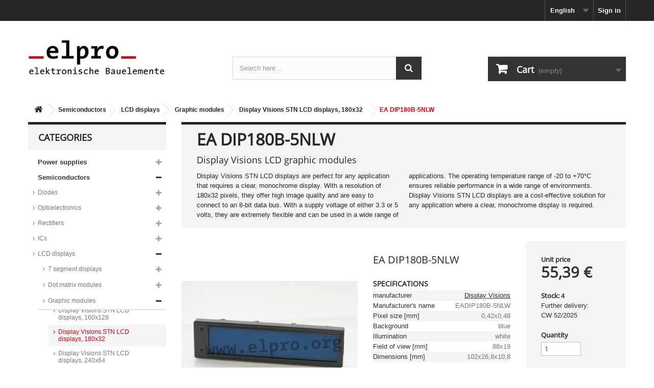

--- FILE ---
content_type: text/html; charset=utf-8
request_url: https://www.elpro.org/gb/display-visions-stn-lcd-displays-180x32/28880-eadip180b-5nlw.html
body_size: 16291
content:
<!DOCTYPE html>
<!--[if lt IE 7]>
<html class="no-js lt-ie9 lt-ie8 lt-ie7 " lang="gb"><![endif]-->
<!--[if IE 7]>
<html class="no-js lt-ie9 lt-ie8 ie7" lang="gb"><![endif]-->
<!--[if IE 8]>
<html class="no-js lt-ie9 ie8" lang="gb"><![endif]-->
<!--[if gt IE 8]>
<html class="no-js ie9" lang="gb"><![endif]-->
<html lang="gb">
<head>
    <meta charset="utf-8"/>
    <title>EADIP180B-5NLW Display Visions STN LCD displays, 180x32 - elpro Elektronik</title>
    <meta property="og:title" content="EADIP180B-5NLW Display Visions STN LCD displays, 180x32 - elpro Elektronik"/>
    <meta property="og:site_name" content="elpro.org" />
    <meta name="msvalidate.01" content="FB015E3A141F3569F738FBD2EF9C59AB" />
    <meta name="yandex-verification" content="03e2b1a218c5930f" />
	<meta name="google-site-verification" content="jTTVAAayKeM5rYhle57_9zf5H-WvLAx-0ygSsRUDvEU" />

            <meta name="description" content="Display Visions STN LCD displays EADIP180B-5NLW, 180x32"/>
        <meta property="og:description" content="Display Visions STN LCD displays EADIP180B-5NLW, 180x32" />
                <meta name="keywords" content="eadip180b-5nlw, display visions, stn lcd displays, 180x32"/>
                <meta property="og:image" content=""/>
    
    

    <meta name="generator" content="PrestaShop"/>
    <meta name="robots" content="index,follow"/>
    <meta name="viewport" content="width=device-width, minimum-scale=0.25, maximum-scale=1.6, initial-scale=1.0"/>
    <meta name="apple-mobile-web-app-capable" content="yes"/>

    <link rel="publisher" href="https://plus.google.com/110999984951295614983"/>
    <link rel="author" href="https://plus.google.com/110999984951295614983"/>
    



    <link rel="icon" type="image/vnd.microsoft.icon" href="/img/favicon.ico?1713512428"/>

    <link rel="shortcut icon" type="image/x-icon" href="/img/favicon.ico?1713512428"/>
                        <link rel="stylesheet" href="https://www.elpro.org/themes/huf/cache/v_489_2d5b6fbe64b4230a9f84a2aba99018c5_all.css" type="text/css"
                  media="all"/>
                    <link rel="stylesheet" href="https://www.elpro.org/themes/huf/cache/v_489_3cd3ff6b8302a20c14d01197e257de8b_print.css" type="text/css"
                  media="print"/>
                <link rel="stylesheet" href="/themes/huf/css/hook-overwrite.css" type="text/css" media="screen"/>
        	
</head>
<body id="product"        class="product product-28880 product-eadip180b-5nlw category-2027 category-display-visions-stn-lcd-displays-180x32 lang_gb">
<div id="page">
    <div class="header-container">
        <header id="header">
            <div class="banner">
                <div class="container">
                    <div class="row">
                        
                    </div>
                </div>
            </div>
            <div class="nav">
                <div class="container">
                    <div class="row">
                        <nav><!-- Block user information module NAV  -->
<div class="header_user_info">
			<a class="login" href="https://www.elpro.org/gb/mein-Konto" rel="nofollow" title="Account sign-in">Sign in</a>
	</div>
<!-- /Block user information module NAV -->
<!-- Block languages module -->
	<div id="languages-block-top" class="languages-block">
														<div class="current">
					<span>English</span>
				</div>
							<ul id="first-languages" class="languages-block_ul toogle_content">
							<li >
																				<a href="https://www.elpro.org/de/display-visions-stn-lcd-anzeigen-180x32/28880-eadip180b-5nlw.html" title="Deutsch (German)">
															<span>Deutsch</span>
									</a>
								</li>
							<li class="selected">
										<span>English</span>
								</li>
					</ul>
	</div>
<!-- /Block languages module -->
</nav>
                    </div>
                </div>
            </div>
            <div>
                <div class="container">
                    <div class="row">
                        <div id="header_logo">
                            <a href="http://www.elpro.org/" title="elpro Elektronik">
                                <img class="logo img-responsive" src="https://www.elpro.org/img/elpro-1423749024.jpg"
                                     alt="elpro Elektronik" width="270" height="71"/>
                            </a>
                        </div>
                        
<!-- Block search module TOP -->

<div id="search_block_top" class="jolisearch col-sm-4 clearfix">

	<form method="get" action="https://www.elpro.org/gb/module/ambjolisearch/jolisearch" id="searchbox">



						<input type="hidden" name="controller" value="jolisearch" />
			<input type="hidden" name="module" value="ambjolisearch" />
			<input type="hidden" name="fc" value="module" />
			
			<input type="hidden" name="orderby" value="position" />
			<input type="hidden" name="orderway" value="desc" />
			<input type="hidden" name="p" value="1" />

			<input class="search_query form-control" type="text" id="search_query_top" name="search_query" value="" data-autocomplete="https://www.elpro.org/gb/module/ambjolisearch/jolisearch" data-lang='2' data-manufacturer="Manufacturers" data-product="Products" data-category="Categories" data-no-results-found="No results found"  data-more-results="More results »" placeholder="Search here..."  />

			<!--<input type="submit" name="submit_search" value="Search" class="button btn btn-default button-search" />-->

		 	<button type="submit" name="submit_search" class="button btn btn-default button-search">
				<span>Search</span>
			</button>


	</form>

</div>

<!-- /Block search module TOP -->

<!-- MODULE Block cart -->
<div class="col-sm-4 clearfix">
	<div class="shopping_cart">
		<a href="https://www.elpro.org/gb/bestellung" rel="nofollow">
			<b>Cart</b>
			<span class="ajax_cart_quantity unvisible">0</span>
			<span class="ajax_cart_product_txt unvisible">Product</span>
			<span class="ajax_cart_product_txt_s unvisible">Products</span>
			<span class="ajax_cart_total unvisible">
							</span>
			<span class="ajax_cart_no_product">(empty)</span>
					</a>
					<div class="cart_block block exclusive">
				<div class="block_content">
					<!-- block list of products -->
					<div class="cart_block_list">
												<p class="cart_block_no_products">
							No products
						</p>
												<div class="cart-prices">
							
							
							
							<div class="cart-prices-line last-line">
								<span class="price cart_block_total ajax_block_cart_total">0,00 €</span>
								<span>Merchandise value</span>
							</div>
							
						</div>
						<p class="cart-buttons">
							<a id="button_order_cart" class="btn btn-default button button-small" href="https://www.elpro.org/gb/bestellung" rel="nofollow">
								<span>
									View cart<i class="icon-chevron-right right"></i>
								</span>
							</a>
						</p>
					</div>
				</div>
			</div><!-- .cart_block -->
			</div>
</div>

	<div id="layer_cart">
		<div class="clearfix">
			<div class="layer_cart_product col-xs-12 col-md-12">
				<span class="cross" title="Close window"></span>
				<h2>
					<i class="icon-ok"></i>The product was added to your shopping cart.				</h2>
				<div class="product-image-container layer_cart_img">
				</div>
				<div class="layer_cart_product_info">
					<span id="layer_cart_product_title" class="product-name"></span>
					<span id="layer_cart_product_attributes"></span>
					<div>
						<strong class="dark">Quantity</strong>
						<span id="layer_cart_product_quantity" class="hufQuantityFormatted"></span>
                        <span id="layer_cart_product_info_text" class="label label-info"></span>
					</div>
					<div>
						<strong class="dark">Merchandise value</strong>
						<span id="layer_cart_product_price"></span>
					</div>
				</div>


            

                
				<div class="button-container">
					<span class="continue btn btn-default button exclusive-medium">
						<span>
							<i class="icon-chevron-left left"></i>Continue shopping
						</span>
					</span>
					<a class="btn btn-default button button-medium"	href="https://www.elpro.org/gb/bestellung" rel="nofollow">
						<span>
							Proceed to checkout<i class="icon-chevron-right right"></i>
						</span>
					</a>	
				</div>
			</div>
		</div>
		<div class="crossseling"></div>
	</div> <!-- #layer_cart -->
	<div class="layer_cart_overlay"></div>

<!-- /MODULE Block cart -->                    </div>
                </div>
            </div>
        </header>
    </div>
    <div class="columns-container">
        <div id="columns" class="container">
                            
<!-- Breadcrumb -->
<div class="breadcrumb clearfix">
	<a class="home" href="http://www.elpro.org/" title="Return to Home"><i class="icon-home"></i></a>
			<span class="navigation-pipe" >&gt;</span>
					<a href="https://www.elpro.org/gb/22-semiconductors" title="Semiconductors">Semiconductors</a><span class="navigation-pipe">></span><a href="https://www.elpro.org/gb/44-lcd-displays" title="LCD displays">LCD displays</a><span class="navigation-pipe">></span><a href="https://www.elpro.org/gb/208-graphic-modules" title="Graphic modules">Graphic modules</a><span class="navigation-pipe">></span><a href="https://www.elpro.org/gb/2027-display-visions-stn-lcd-displays-180x32" title="Display Visions STN LCD displays, 180x32">Display Visions STN LCD displays, 180x32</a><span class="navigation-pipe">></span>EA DIP180B-5NLW
			</div>
<!-- /Breadcrumb -->
                        <div id="slider_row" class="row">
                <div id="top_column" class="center_column col-xs-12 col-sm-12"></div>
            </div>
            <div class="row">
                                    <div id="left_column"
                         class="column col-xs-12 col-sm-3">
<!-- AJAX Accordion Categories module --><div id="categories_block_left" class="block">
	<h2 class="title_block">Categories</h2>
	<div class="block_content">
    	            
            <ul id="accordion_2" class="tree dhtml">
            
                                                                                    <li class="category_15">
        <span class="grower CLOSE" onclick="loadSubcat(15);return false;"> </span>
        <a id="category_15"
           href="https://www.elpro.org/gb/15-power-supplies" class=""           title="Power supplies" >Power supplies</a>
                    

            <ul id="accordion_15">
                                    <li class="last" style="display: none;"></li>
                            </ul>
            </li>

                                                                                            <li class="category_22">
        <span class="grower CLOSE" onclick="loadSubcat(22);return false;"> </span>
        <a id="category_22"
           href="https://www.elpro.org/gb/22-semiconductors" class=""           title="Semiconductors" >Semiconductors</a>
                    

            <ul id="accordion_22">
                                    <li class="last" style="display: none;"></li>
                            </ul>
            </li>

                                                                                            <li class="category_24">
        <span class="grower CLOSE" onclick="loadSubcat(24);return false;"> </span>
        <a id="category_24"
           href="https://www.elpro.org/gb/24-passive-elements" class=""           title="Passive elements" >Passive elements</a>
                    

            <ul id="accordion_24">
                                    <li class="last" style="display: none;"></li>
                            </ul>
            </li>

                                                                                            <li class="category_23 last">
        <span class="grower CLOSE" onclick="loadSubcat(23);return false;"> </span>
        <a id="category_23"
           href="https://www.elpro.org/gb/23-components-accessories" class=""           title="Components/accessories" >Components/accessories</a>
                    

            <ul id="accordion_23">
                                    <li class="last" style="display: none;"></li>
                            </ul>
            </li>

                                                            </ul>
        	</div>
</div><!-- /AJAX Accordion Categories module -->	<!-- Block CMS module -->
		<!-- /Block CMS module -->
<!-- Block manufacturers module -->
<div id="manufacturers_block_left" class="block blockmanufacturer">
	<p class="title_block">
					<a href="https://www.elpro.org/gb/hersteller" title="Manufacturers">
						Manufacturers
					</a>
			</p>
	<div class="block_content list-block">
								<ul>
														<li class="first_item">
						<a 
						href="https://www.elpro.org/gb/130_3m" title="More about 3M">
							3M
						</a>
					</li>
																			<li class="item">
						<a 
						href="https://www.elpro.org/gb/2_ab-elektronik" title="More about AB-Elektronik">
							AB-Elektronik
						</a>
					</li>
																			<li class="item">
						<a 
						href="https://www.elpro.org/gb/3_abundance" title="More about Abundance">
							Abundance
						</a>
					</li>
																			<li class="item">
						<a 
						href="https://www.elpro.org/gb/4_ace-sound-enterprise" title="More about Ace Sound Enterprise">
							Ace Sound Enterprise
						</a>
					</li>
																			<li class="item">
						<a 
						href="https://www.elpro.org/gb/5_acp" title="More about ACP">
							ACP
						</a>
					</li>
																			<li class="item">
						<a 
						href="https://www.elpro.org/gb/7_adesto" title="More about Adesto">
							Adesto
						</a>
					</li>
																			<li class="item">
						<a 
						href="https://www.elpro.org/gb/304_akaneohm" title="More about Akaneohm">
							Akaneohm
						</a>
					</li>
																			<li class="item">
						<a 
						href="https://www.elpro.org/gb/8_allegro" title="More about Allegro	">
							Allegro	
						</a>
					</li>
																			<li class="item">
						<a 
						href="https://www.elpro.org/gb/9_alliance-semiconductor" title="More about Alliance Semiconductor">
							Alliance Semiconductor
						</a>
					</li>
																			<li class="item">
						<a 
						href="https://www.elpro.org/gb/10_alpha" title="More about Alpha">
							Alpha
						</a>
					</li>
																			<li class="item">
						<a 
						href="https://www.elpro.org/gb/11_alps" title="More about Alps">
							Alps
						</a>
					</li>
																			<li class="item">
						<a 
						href="https://www.elpro.org/gb/6_analog-devices" title="More about Analog Devices">
							Analog Devices
						</a>
					</li>
																			<li class="item">
						<a 
						href="https://www.elpro.org/gb/12_ansmann" title="More about Ansmann">
							Ansmann
						</a>
					</li>
																			<li class="item">
						<a 
						href="https://www.elpro.org/gb/17_antex" title="More about Antex">
							Antex
						</a>
					</li>
																			<li class="item">
						<a 
						href="https://www.elpro.org/gb/14_arcotronics" title="More about Arcotronics">
							Arcotronics
						</a>
					</li>
																			<li class="item">
						<a 
						href="https://www.elpro.org/gb/285_arduino" title="More about Arduino">
							Arduino
						</a>
					</li>
																			<li class="item">
						<a 
						href="https://www.elpro.org/gb/16_assmann" title="More about Assmann">
							Assmann
						</a>
					</li>
																			<li class="item">
						<a 
						href="https://www.elpro.org/gb/42_assmann-digitus" title="More about Assmann Digitus">
							Assmann Digitus
						</a>
					</li>
																			<li class="item">
						<a 
						href="https://www.elpro.org/gb/21_assmann-wsw-components" title="More about Assmann WSW components ">
							Assmann WSW components 
						</a>
					</li>
																			<li class="item">
						<a 
						href="https://www.elpro.org/gb/278_atc-acroparts-technology" title="More about ATC Acroparts Technology">
							ATC Acroparts Technology
						</a>
					</li>
																			<li class="item">
						<a 
						href="https://www.elpro.org/gb/18_atmel" title="More about Atmel">
							Atmel
						</a>
					</li>
																			<li class="item">
						<a 
						href="https://www.elpro.org/gb/19_aupo-electronics" title="More about Aupo Electronics">
							Aupo Electronics
						</a>
					</li>
																			<li class="item">
						<a 
						href="https://www.elpro.org/gb/221_avx" title="More about AVX">
							AVX
						</a>
					</li>
																			<li class="item">
						<a 
						href="https://www.elpro.org/gb/91_bb-thermo-technik" title="More about B+B Thermo-Technik">
							B+B Thermo-Technik
						</a>
					</li>
																			<li class="item">
						<a 
						href="https://www.elpro.org/gb/305_bc-components" title="More about BC Components">
							BC Components
						</a>
					</li>
																			<li class="item">
						<a 
						href="https://www.elpro.org/gb/258_bicker-elektronik" title="More about Bicker Elektronik">
							Bicker Elektronik
						</a>
					</li>
																			<li class="item">
						<a 
						href="https://www.elpro.org/gb/22_binder" title="More about Binder">
							Binder
						</a>
					</li>
																			<li class="item">
						<a 
						href="https://www.elpro.org/gb/23_bopla" title="More about Bopla">
							Bopla
						</a>
					</li>
																			<li class="item">
						<a 
						href="https://www.elpro.org/gb/24_bourns" title="More about Bourns">
							Bourns
						</a>
					</li>
																			<li class="item">
						<a 
						href="https://www.elpro.org/gb/292_box-4u" title="More about BOX 4U">
							BOX 4U
						</a>
					</li>
																			<li class="item">
						<a 
						href="https://www.elpro.org/gb/237_bridgelux" title="More about Bridgelux">
							Bridgelux
						</a>
					</li>
																			<li class="item">
						<a 
						href="https://www.elpro.org/gb/235_broadcom" title="More about Broadcom">
							Broadcom
						</a>
					</li>
																			<li class="item">
						<a 
						href="https://www.elpro.org/gb/312_bulgin" title="More about Bulgin">
							Bulgin
						</a>
					</li>
																			<li class="item">
						<a 
						href="https://www.elpro.org/gb/25_bungard" title="More about Bungard">
							Bungard
						</a>
					</li>
																			<li class="item">
						<a 
						href="https://www.elpro.org/gb/229_ck-components" title="More about C&amp;K Components">
							C&amp;K Components
						</a>
					</li>
																			<li class="item">
						<a 
						href="https://www.elpro.org/gb/32_ctc-coils" title="More about C.T.C. Coils">
							C.T.C. Coils
						</a>
					</li>
																			<li class="item">
						<a 
						href="https://www.elpro.org/gb/26_camtec" title="More about Camtec">
							Camtec
						</a>
					</li>
																			<li class="item">
						<a 
						href="https://www.elpro.org/gb/27_capxon" title="More about CapXon">
							CapXon
						</a>
					</li>
																			<li class="item">
						<a 
						href="https://www.elpro.org/gb/249_chilisin-electronic" title="More about Chilisin Electronic">
							Chilisin Electronic
						</a>
					</li>
																			<li class="item">
						<a 
						href="https://www.elpro.org/gb/322_chily-precision" title="More about Chily Precision">
							Chily Precision
						</a>
					</li>
																			<li class="item">
						<a 
						href="https://www.elpro.org/gb/29_chinfa" title="More about Chinfa">
							Chinfa
						</a>
					</li>
																			<li class="item">
						<a 
						href="https://www.elpro.org/gb/240_citel" title="More about Citel">
							Citel
						</a>
					</li>
																			<li class="item">
						<a 
						href="https://www.elpro.org/gb/30_cliff" title="More about Cliff">
							Cliff
						</a>
					</li>
																			<li class="item">
						<a 
						href="https://www.elpro.org/gb/31_cml-innovative-technologies" title="More about CML Innovative Technologies">
							CML Innovative Technologies
						</a>
					</li>
																			<li class="item">
						<a 
						href="https://www.elpro.org/gb/286_cologne-chip" title="More about Cologne Chip">
							Cologne Chip
						</a>
					</li>
																			<li class="item">
						<a 
						href="https://www.elpro.org/gb/33_comus" title="More about Comus">
							Comus
						</a>
					</li>
																			<li class="item">
						<a 
						href="https://www.elpro.org/gb/34_conec" title="More about Conec">
							Conec
						</a>
					</li>
																			<li class="item">
						<a 
						href="https://www.elpro.org/gb/28_continental-device-india-cdil" title="More about Continental Device India (CDIL)">
							Continental Device India (CDIL)
						</a>
					</li>
																			<li class="item">
						<a 
						href="https://www.elpro.org/gb/35_copal" title="More about Copal">
							Copal
						</a>
					</li>
																			<li class="item">
						<a 
						href="https://www.elpro.org/gb/37_crc-kontakt-chemie" title="More about CRC Kontakt Chemie">
							CRC Kontakt Chemie
						</a>
					</li>
																			<li class="item">
						<a 
						href="https://www.elpro.org/gb/39_crydom" title="More about Crydom">
							Crydom
						</a>
					</li>
																			<li class="item">
						<a 
						href="https://www.elpro.org/gb/284_csb-energy-technology" title="More about CSB Energy Technology">
							CSB Energy Technology
						</a>
					</li>
																			<li class="item">
						<a 
						href="https://www.elpro.org/gb/40_cypress" title="More about Cypress">
							Cypress
						</a>
					</li>
																			<li class="item">
						<a 
						href="https://www.elpro.org/gb/291_dalcnet" title="More about Dalcnet">
							Dalcnet
						</a>
					</li>
																			<li class="item">
						<a 
						href="https://www.elpro.org/gb/47_darfon" title="More about Darfon">
							Darfon
						</a>
					</li>
																			<li class="item">
						<a 
						href="https://www.elpro.org/gb/262_degson" title="More about Degson ">
							Degson 
						</a>
					</li>
																			<li class="item">
						<a 
						href="https://www.elpro.org/gb/303_digisound" title="More about Digisound">
							Digisound
						</a>
					</li>
																			<li class="item">
						<a 
						href="https://www.elpro.org/gb/43_diodes" title="More about Diodes">
							Diodes
						</a>
					</li>
																			<li class="item">
						<a 
						href="https://www.elpro.org/gb/44_diotec-semiconductor" title="More about Diotec Semiconductor">
							Diotec Semiconductor
						</a>
					</li>
																			<li class="item">
						<a 
						href="https://www.elpro.org/gb/45_diptronics" title="More about Diptronics">
							Diptronics
						</a>
					</li>
																			<li class="item">
						<a 
						href="https://www.elpro.org/gb/48_display-elektronik" title="More about Display Elektronik">
							Display Elektronik
						</a>
					</li>
																			<li class="item">
						<a 
						href="https://www.elpro.org/gb/51_display-visions" title="More about Display Visions">
							Display Visions
						</a>
					</li>
																			<li class="item">
						<a 
						href="https://www.elpro.org/gb/46_doga" title="More about Doga">
							Doga
						</a>
					</li>
																			<li class="item">
						<a 
						href="https://www.elpro.org/gb/271_duracell" title="More about Duracell">
							Duracell
						</a>
					</li>
																			<li class="item">
						<a 
						href="https://www.elpro.org/gb/248_e-t-a-elektrotechnische-apparate" title="More about E-T-A Elektrotechnische Apparate">
							E-T-A Elektrotechnische Apparate
						</a>
					</li>
																			<li class="item">
						<a 
						href="https://www.elpro.org/gb/260_eaton-electric" title="More about Eaton Electric">
							Eaton Electric
						</a>
					</li>
																			<li class="item">
						<a 
						href="https://www.elpro.org/gb/50_ece" title="More about ECE">
							ECE
						</a>
					</li>
																			<li class="item">
						<a 
						href="https://www.elpro.org/gb/259_edacpower" title="More about Edacpower">
							Edacpower
						</a>
					</li>
																			<li class="item">
						<a 
						href="https://www.elpro.org/gb/282_edding" title="More about Edding">
							Edding
						</a>
					</li>
																			<li class="item">
						<a 
						href="https://www.elpro.org/gb/120_ekulit" title="More about Ekulit">
							Ekulit
						</a>
					</li>
																			<li class="item">
						<a 
						href="https://www.elpro.org/gb/175_elbag" title="More about ELBAG">
							ELBAG
						</a>
					</li>
																			<li class="item">
						<a 
						href="https://www.elpro.org/gb/52_electrolube" title="More about Electrolube">
							Electrolube
						</a>
					</li>
																			<li class="item">
						<a 
						href="https://www.elpro.org/gb/241_electronaix" title="More about ElectronAix">
							ElectronAix
						</a>
					</li>
																			<li class="item">
						<a 
						href="https://www.elpro.org/gb/53_elektron-technology" title="More about Elektron Technology">
							Elektron Technology
						</a>
					</li>
																			<li class="item">
						<a 
						href="https://www.elpro.org/gb/55_epcos" title="More about Epcos">
							Epcos
						</a>
					</li>
																			<li class="item">
						<a 
						href="https://www.elpro.org/gb/56_eph-elektronik" title="More about EPH Elektronik">
							EPH Elektronik
						</a>
					</li>
																			<li class="item">
						<a 
						href="https://www.elpro.org/gb/176_epson" title="More about Epson">
							Epson
						</a>
					</li>
																			<li class="item">
						<a 
						href="https://www.elpro.org/gb/57_ersa" title="More about Ersa">
							Ersa
						</a>
					</li>
																			<li class="item">
						<a 
						href="https://www.elpro.org/gb/58_eska" title="More about Eska">
							Eska
						</a>
					</li>
																			<li class="item">
						<a 
						href="https://www.elpro.org/gb/314_esope" title="More about ESoPe">
							ESoPe
						</a>
					</li>
																			<li class="item">
						<a 
						href="https://www.elpro.org/gb/257_espressif" title="More about Espressif">
							Espressif
						</a>
					</li>
																			<li class="item">
						<a 
						href="https://www.elpro.org/gb/242_essentra-components" title="More about Essentra Components">
							Essentra Components
						</a>
					</li>
																			<li class="item">
						<a 
						href="https://www.elpro.org/gb/274_eti-elektrotechnik" title="More about ETI Elektrotechnik">
							ETI Elektrotechnik
						</a>
					</li>
																			<li class="item">
						<a 
						href="https://www.elpro.org/gb/59_everlight" title="More about Everlight">
							Everlight
						</a>
					</li>
																			<li class="item">
						<a 
						href="https://www.elpro.org/gb/60_evervision" title="More about Evervision">
							Evervision
						</a>
					</li>
																			<li class="item">
						<a 
						href="https://www.elpro.org/gb/296_evox-rifa" title="More about Evox Rifa">
							Evox Rifa
						</a>
					</li>
																			<li class="item">
						<a 
						href="https://www.elpro.org/gb/61_exar" title="More about Exar">
							Exar
						</a>
					</li>
																			<li class="item">
						<a 
						href="https://www.elpro.org/gb/62_excelitas" title="More about Excelitas">
							Excelitas
						</a>
					</li>
																			<li class="item">
						<a 
						href="https://www.elpro.org/gb/63_ft-fischer-und-tausche" title="More about F&amp;T Fischer und Tausche">
							F&amp;T Fischer und Tausche
						</a>
					</li>
																			<li class="item">
						<a 
						href="https://www.elpro.org/gb/64_fagor" title="More about Fagor">
							Fagor
						</a>
					</li>
																			<li class="item">
						<a 
						href="https://www.elpro.org/gb/66_fair-rite-products" title="More about Fair-Rite Products">
							Fair-Rite Products
						</a>
					</li>
																			<li class="item">
						<a 
						href="https://www.elpro.org/gb/65_fairchild-semiconductor" title="More about Fairchild Semiconductor">
							Fairchild Semiconductor
						</a>
					</li>
																			<li class="item">
						<a 
						href="https://www.elpro.org/gb/297_fastron" title="More about Fastron">
							Fastron
						</a>
					</li>
																			<li class="item">
						<a 
						href="https://www.elpro.org/gb/68_finder" title="More about Finder">
							Finder
						</a>
					</li>
																			<li class="item">
						<a 
						href="https://www.elpro.org/gb/69_fischer-elektronik" title="More about Fischer Elektronik">
							Fischer Elektronik
						</a>
					</li>
																			<li class="item">
						<a 
						href="https://www.elpro.org/gb/67_forward-industrial" title="More about Forward Industrial">
							Forward Industrial
						</a>
					</li>
																			<li class="item">
						<a 
						href="https://www.elpro.org/gb/70_freescale" title="More about Freescale">
							Freescale
						</a>
					</li>
																			<li class="item">
						<a 
						href="https://www.elpro.org/gb/72_fujitsu" title="More about Fujitsu">
							Fujitsu
						</a>
					</li>
																			<li class="item">
						<a 
						href="https://www.elpro.org/gb/73_fukushima-futaba" title="More about Fukushima Futaba">
							Fukushima Futaba
						</a>
					</li>
																			<li class="item">
						<a 
						href="https://www.elpro.org/gb/95_gie-tec" title="More about Gie-Tec">
							Gie-Tec
						</a>
					</li>
																			<li class="item">
						<a 
						href="https://www.elpro.org/gb/283_gigadevice" title="More about GigaDevice">
							GigaDevice
						</a>
					</li>
																			<li class="item">
						<a 
						href="https://www.elpro.org/gb/74_goodsky" title="More about GoodSky">
							GoodSky
						</a>
					</li>
																			<li class="item">
						<a 
						href="https://www.elpro.org/gb/75_gp-batteries" title="More about GP Batteries">
							GP Batteries
						</a>
					</li>
																			<li class="item">
						<a 
						href="https://www.elpro.org/gb/79_gt-elektronik" title="More about GT Elektronik ">
							GT Elektronik 
						</a>
					</li>
																			<li class="item">
						<a 
						href="https://www.elpro.org/gb/81_hahn" title="More about Hahn">
							Hahn
						</a>
					</li>
																			<li class="item">
						<a 
						href="https://www.elpro.org/gb/82_hammond" title="More about Hammond">
							Hammond
						</a>
					</li>
																			<li class="item">
						<a 
						href="https://www.elpro.org/gb/83_hanlong-industrial" title="More about Hanlong Industrial">
							Hanlong Industrial
						</a>
					</li>
																			<li class="item">
						<a 
						href="https://www.elpro.org/gb/275_hansor-polymer" title="More about Hansor PolymeR">
							Hansor PolymeR
						</a>
					</li>
																			<li class="item">
						<a 
						href="https://www.elpro.org/gb/293_harting" title="More about Harting">
							Harting
						</a>
					</li>
																			<li class="item">
						<a 
						href="https://www.elpro.org/gb/90_hartu" title="More about Hartu">
							Hartu
						</a>
					</li>
																			<li class="item">
						<a 
						href="https://www.elpro.org/gb/209_hawa-hans-wagner" title="More about HAWA Hans Wagner">
							HAWA Hans Wagner
						</a>
					</li>
																			<li class="item">
						<a 
						href="https://www.elpro.org/gb/263_hirose" title="More about Hirose">
							Hirose
						</a>
					</li>
																			<li class="item">
						<a 
						href="https://www.elpro.org/gb/86_hitpoint" title="More about Hitpoint">
							Hitpoint
						</a>
					</li>
																			<li class="item">
						<a 
						href="https://www.elpro.org/gb/87_hn-power" title="More about HN-Power">
							HN-Power
						</a>
					</li>
																			<li class="item">
						<a 
						href="https://www.elpro.org/gb/272_hollyland-electronics" title="More about Hollyland Electronics">
							Hollyland Electronics
						</a>
					</li>
																			<li class="item">
						<a 
						href="https://www.elpro.org/gb/89_hongfa" title="More about Hongfa">
							Hongfa
						</a>
					</li>
																			<li class="item">
						<a 
						href="https://www.elpro.org/gb/277_ik-semicon" title="More about IK Semicon">
							IK Semicon
						</a>
					</li>
																			<li class="item">
						<a 
						href="https://www.elpro.org/gb/92_imaxx" title="More about iMaXX">
							iMaXX
						</a>
					</li>
																			<li class="item">
						<a 
						href="https://www.elpro.org/gb/93_infineon-technologies" title="More about Infineon Technologies">
							Infineon Technologies
						</a>
					</li>
																			<li class="item">
						<a 
						href="https://www.elpro.org/gb/245_intel" title="More about Intel">
							Intel
						</a>
					</li>
																			<li class="item">
						<a 
						href="https://www.elpro.org/gb/94_international-rectifier-ir" title="More about International Rectifier (IR)">
							International Rectifier (IR)
						</a>
					</li>
																			<li class="item">
						<a 
						href="https://www.elpro.org/gb/246_isocom" title="More about Isocom">
							Isocom
						</a>
					</li>
																			<li class="item">
						<a 
						href="https://www.elpro.org/gb/96_issi" title="More about ISSI">
							ISSI
						</a>
					</li>
																			<li class="item">
						<a 
						href="https://www.elpro.org/gb/98_ixys-corporation" title="More about IXYS Corporation">
							IXYS Corporation
						</a>
					</li>
																			<li class="item">
						<a 
						href="https://www.elpro.org/gb/99_jamicon" title="More about Jamicon">
							Jamicon
						</a>
					</li>
																			<li class="item">
						<a 
						href="https://www.elpro.org/gb/100_joyin" title="More about Joyin">
							Joyin
						</a>
					</li>
																			<li class="item">
						<a 
						href="https://www.elpro.org/gb/101_jya-nay" title="More about Jya-Nay">
							Jya-Nay
						</a>
					</li>
																			<li class="item">
						<a 
						href="https://www.elpro.org/gb/102_kb" title="More about K+B">
							K+B
						</a>
					</li>
																			<li class="item">
						<a 
						href="https://www.elpro.org/gb/103_kaiser" title="More about Kaiser">
							Kaiser
						</a>
					</li>
																			<li class="item">
						<a 
						href="https://www.elpro.org/gb/104_kemet" title="More about Kemet">
							Kemet
						</a>
					</li>
																			<li class="item">
						<a 
						href="https://www.elpro.org/gb/105_keystone" title="More about Keystone">
							Keystone
						</a>
					</li>
																			<li class="item">
						<a 
						href="https://www.elpro.org/gb/233_kingbright" title="More about Kingbright">
							Kingbright
						</a>
					</li>
																			<li class="item">
						<a 
						href="https://www.elpro.org/gb/107_kj-electronics" title="More about KJ Electronics">
							KJ Electronics
						</a>
					</li>
																			<li class="item">
						<a 
						href="https://www.elpro.org/gb/108_klasing" title="More about Klasing">
							Klasing
						</a>
					</li>
																			<li class="item">
						<a 
						href="https://www.elpro.org/gb/109_knipex" title="More about Knipex">
							Knipex
						</a>
					</li>
																			<li class="item">
						<a 
						href="https://www.elpro.org/gb/232_kung-long-batteries" title="More about Kung Long Batteries">
							Kung Long Batteries
						</a>
					</li>
																			<li class="item">
						<a 
						href="https://www.elpro.org/gb/110_kunze" title="More about Kunze">
							Kunze
						</a>
					</li>
																			<li class="item">
						<a 
						href="https://www.elpro.org/gb/111_kycon" title="More about Kycon">
							Kycon
						</a>
					</li>
																			<li class="item">
						<a 
						href="https://www.elpro.org/gb/112_lattice-semiconductor" title="More about Lattice Semiconductor">
							Lattice Semiconductor
						</a>
					</li>
																			<li class="item">
						<a 
						href="https://www.elpro.org/gb/114_lg-electronics" title="More about LG Electronics">
							LG Electronics
						</a>
					</li>
																			<li class="item">
						<a 
						href="https://www.elpro.org/gb/266_lian-dung" title="More about Lian Dung">
							Lian Dung
						</a>
					</li>
																			<li class="item">
						<a 
						href="https://www.elpro.org/gb/118_linear-technology" title="More about Linear Technology">
							Linear Technology
						</a>
					</li>
																			<li class="item">
						<a 
						href="https://www.elpro.org/gb/115_liteon" title="More about LiteOn">
							LiteOn
						</a>
					</li>
																			<li class="item">
						<a 
						href="https://www.elpro.org/gb/116_littelfuse" title="More about Littelfuse">
							Littelfuse
						</a>
					</li>
																			<li class="item">
						<a 
						href="https://www.elpro.org/gb/117_lorlin-electronics" title="More about Lorlin Electronics">
							Lorlin Electronics
						</a>
					</li>
																			<li class="item">
						<a 
						href="https://www.elpro.org/gb/255_mascot" title="More about Mascot">
							Mascot
						</a>
					</li>
																			<li class="item">
						<a 
						href="https://www.elpro.org/gb/121_maxim" title="More about Maxim">
							Maxim
						</a>
					</li>
																			<li class="item">
						<a 
						href="https://www.elpro.org/gb/269_maxlinear" title="More about MaxLinear">
							MaxLinear
						</a>
					</li>
																			<li class="item">
						<a 
						href="https://www.elpro.org/gb/123_mean-well" title="More about Mean Well">
							Mean Well
						</a>
					</li>
																			<li class="item">
						<a 
						href="https://www.elpro.org/gb/321_mean-well-europe-nv" title="More about Mean Well Europe N.V.">
							Mean Well Europe N.V.
						</a>
					</li>
																			<li class="item">
						<a 
						href="https://www.elpro.org/gb/124_mechatronix" title="More about MechaTronix">
							MechaTronix
						</a>
					</li>
																			<li class="item">
						<a 
						href="https://www.elpro.org/gb/251_mercury" title="More about Mercury">
							Mercury
						</a>
					</li>
																			<li class="item">
						<a 
						href="https://www.elpro.org/gb/119_mic" title="More about MIC">
							MIC
						</a>
					</li>
																			<li class="item">
						<a 
						href="https://www.elpro.org/gb/252_micro-crystal" title="More about Micro Crystal">
							Micro Crystal
						</a>
					</li>
																			<li class="item">
						<a 
						href="https://www.elpro.org/gb/127_microchip" title="More about Microchip">
							Microchip
						</a>
					</li>
																			<li class="item">
						<a 
						href="https://www.elpro.org/gb/122_micron" title="More about Micron">
							Micron
						</a>
					</li>
																			<li class="item">
						<a 
						href="https://www.elpro.org/gb/129_minwa" title="More about Minwa">
							Minwa
						</a>
					</li>
																			<li class="item">
						<a 
						href="https://www.elpro.org/gb/290_molex" title="More about Molex">
							Molex
						</a>
					</li>
																			<li class="item">
						<a 
						href="https://www.elpro.org/gb/131_molveno" title="More about Molveno">
							Molveno
						</a>
					</li>
																			<li class="item">
						<a 
						href="https://www.elpro.org/gb/132_monacor" title="More about Monacor">
							Monacor
						</a>
					</li>
																			<li class="item">
						<a 
						href="https://www.elpro.org/gb/77_mpe-garry" title="More about MPE Garry">
							MPE Garry
						</a>
					</li>
																			<li class="item">
						<a 
						href="https://www.elpro.org/gb/133_mta" title="More about MTA">
							MTA
						</a>
					</li>
																			<li class="item">
						<a 
						href="https://www.elpro.org/gb/299_multicomp-pro" title="More about Multicomp Pro">
							Multicomp Pro
						</a>
					</li>
																			<li class="item">
						<a 
						href="https://www.elpro.org/gb/134_murata" title="More about Murata">
							Murata
						</a>
					</li>
																			<li class="item">
						<a 
						href="https://www.elpro.org/gb/135_myrra" title="More about Myrra">
							Myrra
						</a>
					</li>
																			<li class="item">
						<a 
						href="https://www.elpro.org/gb/136_nec" title="More about NEC">
							NEC
						</a>
					</li>
																			<li class="item">
						<a 
						href="https://www.elpro.org/gb/228_nexperia" title="More about Nexperia">
							Nexperia
						</a>
					</li>
																			<li class="item">
						<a 
						href="https://www.elpro.org/gb/256_nf-forward" title="More about NF Forward">
							NF Forward
						</a>
					</li>
																			<li class="item">
						<a 
						href="https://www.elpro.org/gb/308_nic-components" title="More about NIC Components">
							NIC Components
						</a>
					</li>
																			<li class="item">
						<a 
						href="https://www.elpro.org/gb/138_nuvoton" title="More about Nuvoton">
							Nuvoton
						</a>
					</li>
																			<li class="item">
						<a 
						href="https://www.elpro.org/gb/139_nxp" title="More about NXP">
							NXP
						</a>
					</li>
																			<li class="item">
						<a 
						href="https://www.elpro.org/gb/306_oep" title="More about OEP">
							OEP
						</a>
					</li>
																			<li class="item">
						<a 
						href="https://www.elpro.org/gb/140_omeg" title="More about Omeg">
							Omeg
						</a>
					</li>
																			<li class="item">
						<a 
						href="https://www.elpro.org/gb/141_omron" title="More about Omron">
							Omron
						</a>
					</li>
																			<li class="item">
						<a 
						href="https://www.elpro.org/gb/143_on-semiconductor-ons" title="More about ON Semiconductor (ONS)">
							ON Semiconductor (ONS)
						</a>
					</li>
																			<li class="item">
						<a 
						href="https://www.elpro.org/gb/142_onpow" title="More about Onpow">
							Onpow
						</a>
					</li>
																			<li class="item">
						<a 
						href="https://www.elpro.org/gb/145_osram-opto-semiconductors" title="More about Osram Opto Semiconductors">
							Osram Opto Semiconductors
						</a>
					</li>
																			<li class="item">
						<a 
						href="https://www.elpro.org/gb/146_osterrath" title="More about Osterrath">
							Osterrath
						</a>
					</li>
																			<li class="item">
						<a 
						href="https://www.elpro.org/gb/166_otto-ruttgers" title="More about Otto Rüttgers">
							Otto Rüttgers
						</a>
					</li>
																			<li class="item">
						<a 
						href="https://www.elpro.org/gb/147_panasonic" title="More about Panasonic">
							Panasonic
						</a>
					</li>
																			<li class="item">
						<a 
						href="https://www.elpro.org/gb/151_panjit" title="More about PanJit">
							PanJit
						</a>
					</li>
																			<li class="item">
						<a 
						href="https://www.elpro.org/gb/148_phihong" title="More about Phihong">
							Phihong
						</a>
					</li>
																			<li class="item">
						<a 
						href="https://www.elpro.org/gb/301_phoenix-contact" title="More about Phoenix Contact">
							Phoenix Contact
						</a>
					</li>
																			<li class="item">
						<a 
						href="https://www.elpro.org/gb/150_piher" title="More about Piher">
							Piher
						</a>
					</li>
																			<li class="item">
						<a 
						href="https://www.elpro.org/gb/313_polytronics-technology" title="More about Polytronics Technology">
							Polytronics Technology
						</a>
					</li>
																			<li class="item">
						<a 
						href="https://www.elpro.org/gb/154_power-integrations" title="More about Power Integrations">
							Power Integrations
						</a>
					</li>
																			<li class="item">
						<a 
						href="https://www.elpro.org/gb/149_promotive" title="More about Promotive">
							Promotive
						</a>
					</li>
																			<li class="item">
						<a 
						href="https://www.elpro.org/gb/152_ptr" title="More about PTR">
							PTR
						</a>
					</li>
																			<li class="item">
						<a 
						href="https://www.elpro.org/gb/253_qantek" title="More about Qantek">
							Qantek
						</a>
					</li>
																			<li class="item">
						<a 
						href="https://www.elpro.org/gb/261_quadrios" title="More about Quadrios">
							Quadrios
						</a>
					</li>
																			<li class="item">
						<a 
						href="https://www.elpro.org/gb/155_rademacher" title="More about Rademacher">
							Rademacher
						</a>
					</li>
																			<li class="item">
						<a 
						href="https://www.elpro.org/gb/302_radiall" title="More about Radiall">
							Radiall
						</a>
					</li>
																			<li class="item">
						<a 
						href="https://www.elpro.org/gb/156_radiohm" title="More about Radiohm">
							Radiohm
						</a>
					</li>
																			<li class="item">
						<a 
						href="https://www.elpro.org/gb/157_recom" title="More about Recom">
							Recom
						</a>
					</li>
																			<li class="item">
						<a 
						href="https://www.elpro.org/gb/158_red-frequency" title="More about Red Frequency">
							Red Frequency
						</a>
					</li>
																			<li class="item">
						<a 
						href="https://www.elpro.org/gb/159_red-magnetics" title="More about Red Magnetics">
							Red Magnetics
						</a>
					</li>
																			<li class="item">
						<a 
						href="https://www.elpro.org/gb/244_relpol" title="More about Relpol">
							Relpol
						</a>
					</li>
																			<li class="item">
						<a 
						href="https://www.elpro.org/gb/264_renata" title="More about Renata">
							Renata
						</a>
					</li>
																			<li class="item">
						<a 
						href="https://www.elpro.org/gb/165_renesas" title="More about Renesas">
							Renesas
						</a>
					</li>
																			<li class="item">
						<a 
						href="https://www.elpro.org/gb/164_returnofthesun" title="More about Returnofthesun">
							Returnofthesun
						</a>
					</li>
																			<li class="item">
						<a 
						href="https://www.elpro.org/gb/160_richco" title="More about Richco">
							Richco
						</a>
					</li>
																			<li class="item">
						<a 
						href="https://www.elpro.org/gb/161_richwell" title="More about Richwell">
							Richwell
						</a>
					</li>
																			<li class="item">
						<a 
						href="https://www.elpro.org/gb/162_ritel" title="More about Ritel">
							Ritel
						</a>
					</li>
																			<li class="item">
						<a 
						href="https://www.elpro.org/gb/163_rohm" title="More about Rohm">
							Rohm
						</a>
					</li>
																			<li class="item">
						<a 
						href="https://www.elpro.org/gb/167_saft" title="More about Saft">
							Saft
						</a>
					</li>
																			<li class="item">
						<a 
						href="https://www.elpro.org/gb/178_salecom" title="More about Salecom">
							Salecom
						</a>
					</li>
																			<li class="item">
						<a 
						href="https://www.elpro.org/gb/168_samsung" title="More about Samsung">
							Samsung
						</a>
					</li>
																			<li class="item">
						<a 
						href="https://www.elpro.org/gb/169_schaffner" title="More about Schaffner">
							Schaffner
						</a>
					</li>
																			<li class="item">
						<a 
						href="https://www.elpro.org/gb/179_schnepp" title="More about Schnepp">
							Schnepp
						</a>
					</li>
																			<li class="item">
						<a 
						href="https://www.elpro.org/gb/276_schott-ag" title="More about Schott AG">
							Schott AG
						</a>
					</li>
																			<li class="item">
						<a 
						href="https://www.elpro.org/gb/170_schurter" title="More about Schurter">
							Schurter
						</a>
					</li>
																			<li class="item">
						<a 
						href="https://www.elpro.org/gb/187_schutzinger" title="More about Schützinger">
							Schützinger
						</a>
					</li>
																			<li class="item">
						<a 
						href="https://www.elpro.org/gb/268_sech" title="More about Sech">
							Sech
						</a>
					</li>
																			<li class="item">
						<a 
						href="https://www.elpro.org/gb/227_self-electronics" title="More about Self Electronics">
							Self Electronics
						</a>
					</li>
																			<li class="item">
						<a 
						href="https://www.elpro.org/gb/247_sg-micro" title="More about SG Micro">
							SG Micro
						</a>
					</li>
																			<li class="item">
						<a 
						href="https://www.elpro.org/gb/174_sharp" title="More about Sharp">
							Sharp
						</a>
					</li>
																			<li class="item">
						<a 
						href="https://www.elpro.org/gb/254_shenzhen-jin-ling-electronics" title="More about Shenzhen Jin Ling Electronics">
							Shenzhen Jin Ling Electronics
						</a>
					</li>
																			<li class="item">
						<a 
						href="https://www.elpro.org/gb/171_shin-chin-industrial" title="More about Shin Chin Industrial">
							Shin Chin Industrial
						</a>
					</li>
																			<li class="item">
						<a 
						href="https://www.elpro.org/gb/54_siba" title="More about Siba">
							Siba
						</a>
					</li>
																			<li class="item">
						<a 
						href="https://www.elpro.org/gb/319_siba" title="More about Siba">
							Siba
						</a>
					</li>
																			<li class="item">
						<a 
						href="https://www.elpro.org/gb/243_signal-lux" title="More about Signal Lux">
							Signal Lux
						</a>
					</li>
																			<li class="item">
						<a 
						href="https://www.elpro.org/gb/172_signal-construct" title="More about Signal-Construct">
							Signal-Construct
						</a>
					</li>
																			<li class="item">
						<a 
						href="https://www.elpro.org/gb/177_silicon-laboratories" title="More about Silicon Laboratories">
							Silicon Laboratories
						</a>
					</li>
																			<li class="item">
						<a 
						href="https://www.elpro.org/gb/288_sinwan" title="More about Sinwan">
							Sinwan
						</a>
					</li>
																			<li class="item">
						<a 
						href="https://www.elpro.org/gb/224_sitime-corporation" title="More about SiTime Corporation">
							SiTime Corporation
						</a>
					</li>
																			<li class="item">
						<a 
						href="https://www.elpro.org/gb/320_smartwin-electronics" title="More about Smartwin Electronics">
							Smartwin Electronics
						</a>
					</li>
																			<li class="item">
						<a 
						href="https://www.elpro.org/gb/181_speed" title="More about Speed">
							Speed
						</a>
					</li>
																			<li class="item">
						<a 
						href="https://www.elpro.org/gb/125_standex-meder" title="More about Standex-Meder">
							Standex-Meder
						</a>
					</li>
																			<li class="item">
						<a 
						href="https://www.elpro.org/gb/183_stannol" title="More about Stannol">
							Stannol
						</a>
					</li>
																			<li class="item">
						<a 
						href="https://www.elpro.org/gb/184_stb-gh-tec" title="More about STB-GH-TEC">
							STB-GH-TEC
						</a>
					</li>
																			<li class="item">
						<a 
						href="https://www.elpro.org/gb/185_stelvio" title="More about Stelvio">
							Stelvio
						</a>
					</li>
																			<li class="item">
						<a 
						href="https://www.elpro.org/gb/186_stmicroelectronics" title="More about STMicroelectronics">
							STMicroelectronics
						</a>
					</li>
																			<li class="item">
						<a 
						href="https://www.elpro.org/gb/294_strapubox" title="More about Strapubox">
							Strapubox
						</a>
					</li>
																			<li class="item">
						<a 
						href="https://www.elpro.org/gb/188_sunon" title="More about Sunon">
							Sunon
						</a>
					</li>
																			<li class="item">
						<a 
						href="https://www.elpro.org/gb/295_suntan" title="More about Suntan">
							Suntan
						</a>
					</li>
																			<li class="item">
						<a 
						href="https://www.elpro.org/gb/182_supertronic" title="More about Supertronic">
							Supertronic
						</a>
					</li>
																			<li class="item">
						<a 
						href="https://www.elpro.org/gb/223_susumu" title="More about Susumu">
							Susumu
						</a>
					</li>
																			<li class="item">
						<a 
						href="https://www.elpro.org/gb/265_tadiran" title="More about Tadiran">
							Tadiran
						</a>
					</li>
																			<li class="item">
						<a 
						href="https://www.elpro.org/gb/315_taejin-technology" title="More about Taejin Technology">
							Taejin Technology
						</a>
					</li>
																			<li class="item">
						<a 
						href="https://www.elpro.org/gb/200_taiwan-semiconductor" title="More about Taiwan Semiconductor">
							Taiwan Semiconductor
						</a>
					</li>
																			<li class="item">
						<a 
						href="https://www.elpro.org/gb/190_takron" title="More about Takron">
							Takron
						</a>
					</li>
																			<li class="item">
						<a 
						href="https://www.elpro.org/gb/196_talema" title="More about Talema">
							Talema
						</a>
					</li>
																			<li class="item">
						<a 
						href="https://www.elpro.org/gb/191_tdk" title="More about TDK">
							TDK
						</a>
					</li>
																			<li class="item">
						<a 
						href="https://www.elpro.org/gb/202_te-connectivity" title="More about TE Connectivity">
							TE Connectivity
						</a>
					</li>
																			<li class="item">
						<a 
						href="https://www.elpro.org/gb/298_telegartner" title="More about Telegärtner">
							Telegärtner
						</a>
					</li>
																			<li class="item">
						<a 
						href="https://www.elpro.org/gb/192_testec" title="More about Testec">
							Testec
						</a>
					</li>
																			<li class="item">
						<a 
						href="https://www.elpro.org/gb/194_texas-instruments-ti" title="More about Texas Instruments (TI)">
							Texas Instruments (TI)
						</a>
					</li>
																			<li class="item">
						<a 
						href="https://www.elpro.org/gb/193_therm-o-disc" title="More about Therm-O-Disc">
							Therm-O-Disc
						</a>
					</li>
																			<li class="item">
						<a 
						href="https://www.elpro.org/gb/307_thomas-betts" title="More about Thomas &amp; Betts">
							Thomas &amp; Betts
						</a>
					</li>
																			<li class="item">
						<a 
						href="https://www.elpro.org/gb/287_thoptec" title="More about Thoptec">
							Thoptec
						</a>
					</li>
																			<li class="item">
						<a 
						href="https://www.elpro.org/gb/195_tianbo" title="More about Tianbo">
							Tianbo
						</a>
					</li>
																			<li class="item">
						<a 
						href="https://www.elpro.org/gb/310_torex-semiconductor" title="More about Torex Semiconductor ">
							Torex Semiconductor 
						</a>
					</li>
																			<li class="item">
						<a 
						href="https://www.elpro.org/gb/201_torivac" title="More about Torivac">
							Torivac
						</a>
					</li>
																			<li class="item">
						<a 
						href="https://www.elpro.org/gb/198_toshiba" title="More about Toshiba">
							Toshiba
						</a>
					</li>
																			<li class="item">
						<a 
						href="https://www.elpro.org/gb/309_traco-power" title="More about Traco Power">
							Traco Power
						</a>
					</li>
																			<li class="item">
						<a 
						href="https://www.elpro.org/gb/318_tridonic-deutschland" title="More about Tridonic Deutschland">
							Tridonic Deutschland
						</a>
					</li>
																			<li class="item">
						<a 
						href="https://www.elpro.org/gb/199_trinamic-motion-control" title="More about Trinamic Motion Control">
							Trinamic Motion Control
						</a>
					</li>
																			<li class="item">
						<a 
						href="https://www.elpro.org/gb/203_uchiya" title="More about Uchiya">
							Uchiya
						</a>
					</li>
																			<li class="item">
						<a 
						href="https://www.elpro.org/gb/281_uhu" title="More about UHU">
							UHU
						</a>
					</li>
																			<li class="item">
						<a 
						href="https://www.elpro.org/gb/204_ultralife" title="More about Ultralife">
							Ultralife
						</a>
					</li>
																			<li class="item">
						<a 
						href="https://www.elpro.org/gb/205_varta-microbattery" title="More about Varta Microbattery">
							Varta Microbattery
						</a>
					</li>
																			<li class="item">
						<a 
						href="https://www.elpro.org/gb/250_viking-tech-corporation" title="More about Viking Tech Corporation">
							Viking Tech Corporation
						</a>
					</li>
																			<li class="item">
						<a 
						href="https://www.elpro.org/gb/226_visaton" title="More about Visaton">
							Visaton
						</a>
					</li>
																			<li class="item">
						<a 
						href="https://www.elpro.org/gb/206_vishay" title="More about Vishay">
							Vishay
						</a>
					</li>
																			<li class="item">
						<a 
						href="https://www.elpro.org/gb/207_vitrohm" title="More about Vitrohm">
							Vitrohm
						</a>
					</li>
																			<li class="item">
						<a 
						href="https://www.elpro.org/gb/208_vogt" title="More about Vogt">
							Vogt
						</a>
					</li>
																			<li class="item">
						<a 
						href="https://www.elpro.org/gb/300_wp" title="More about W+P">
							W+P
						</a>
					</li>
																			<li class="item">
						<a 
						href="https://www.elpro.org/gb/210_wago" title="More about WAGO">
							WAGO
						</a>
					</li>
																			<li class="item">
						<a 
						href="https://www.elpro.org/gb/273_walter-electronic" title="More about Walter Electronic">
							Walter Electronic
						</a>
					</li>
																			<li class="item">
						<a 
						href="https://www.elpro.org/gb/225_ween-semiconductors" title="More about WeEn Semiconductors">
							WeEn Semiconductors
						</a>
					</li>
																			<li class="item">
						<a 
						href="https://www.elpro.org/gb/211_weicon" title="More about Weicon">
							Weicon
						</a>
					</li>
																			<li class="item">
						<a 
						href="https://www.elpro.org/gb/212_weller" title="More about Weller">
							Weller
						</a>
					</li>
																			<li class="item">
						<a 
						href="https://www.elpro.org/gb/213_wima" title="More about Wima">
							Wima
						</a>
					</li>
																			<li class="item">
						<a 
						href="https://www.elpro.org/gb/230_wurth" title="More about Würth">
							Würth
						</a>
					</li>
																			<li class="item">
						<a 
						href="https://www.elpro.org/gb/214_xbk-kabel" title="More about XBK-Kabel">
							XBK-Kabel
						</a>
					</li>
																			<li class="item">
						<a 
						href="https://www.elpro.org/gb/239_xcell" title="More about XCELL">
							XCELL
						</a>
					</li>
																			<li class="item">
						<a 
						href="https://www.elpro.org/gb/215_xilinx" title="More about Xilinx">
							Xilinx
						</a>
					</li>
																			<li class="item">
						<a 
						href="https://www.elpro.org/gb/267_xp-power" title="More about XP Power">
							XP Power
						</a>
					</li>
																			<li class="item">
						<a 
						href="https://www.elpro.org/gb/216_xtron" title="More about Xtron">
							Xtron
						</a>
					</li>
																			<li class="item">
						<a 
						href="https://www.elpro.org/gb/270_yageo" title="More about Yageo">
							Yageo
						</a>
					</li>
																			<li class="item">
						<a 
						href="https://www.elpro.org/gb/279_yamaichi" title="More about Yamaichi">
							Yamaichi
						</a>
					</li>
																			<li class="item">
						<a 
						href="https://www.elpro.org/gb/289_yingjiao" title="More about Yingjiao">
							Yingjiao
						</a>
					</li>
																			<li class="item">
						<a 
						href="https://www.elpro.org/gb/217_yuasa" title="More about Yuasa">
							Yuasa
						</a>
					</li>
																			<li class="item">
						<a 
						href="https://www.elpro.org/gb/218_zettler-electronics" title="More about Zettler electronics">
							Zettler electronics
						</a>
					</li>
																			<li class="last_item">
						<a 
						href="https://www.elpro.org/gb/219_zilog" title="More about Zilog">
							Zilog
						</a>
					</li>
												</ul>
									</div>
</div>
<!-- /Block manufacturers module -->
</div>
                                                <div id="center_column" class="center_column col-xs-12 col-sm-9">
                    

							<div itemscope itemtype="http://schema.org/Product">
	<div class="primary_block row">
        <input type="hidden" name="active_category" id="active_category" value="2027" />
				                
            <div class="content_scene_cat" style="margin-left: 15px; margin-right: 15px">
                                    <!-- Category image -->
                    <div class="content_scene_cat_bg">

                                                    <div class="cat_desc">
								                                <span class="category-name">
                                EA DIP180B-5NLW
                            	</span>

                                <div class="rte"><h3>Display Visions LCD graphic modules</h3>
<p>Display Visions STN LCD displays are perfect for any application that requires a clear, monochrome display. With a resolution of 180x32 pixels, they offer high image quality and are easy to connect to an 8-bit data bus. With a supply voltage of either 3.3 or 5 volts, they are extremely flexible and can be used in a wide range of applications. The operating temperature range of -20 to +70&deg;C ensures reliable performance in a wide range of environments. Display Visions STN LCD displays are a cost-effective solution for any application where a clear, monochrome display is required.</p></div>
								                            </div>
						                    </div>

                            </div>
                                


		<!-- left infos-->
		<div class="pb-left-column col-xs-12 col-sm-4 col-md-5";">
			<!-- product img-->
			<div id="image-block" class="clearfix">

									<span id="view_full_size aaaaa">
													<img id="bigpic" itemprop="image"style="position: relative; bottom: -21px;"src="https://www.elpro.org/324135-large_default/eadip180b-5nlw.jpg" title="EA DIP180B-5NLW" alt="EA DIP180B-5NLW" width="458" height="458"/>
											</span>
							</div> <!-- end image-block -->
							<!-- thumbnails -->
				<div id="views_block" class="clearfix hidden">
					<div id="thumbs_list">
						<ul id="thumbs_list_frame">
																																																						<li id="thumbnail_324135" class="last">
									<a href="https://www.elpro.org/324135-thickbox_default/eadip180b-5nlw.jpg"	data-fancybox-group="other-views" class="fancybox shown" title="EA DIP180B-5NLW">
										<img class="img-responsive" id="thumb_324135" src="https://www.elpro.org/324135-cart_default/eadip180b-5nlw.jpg" alt="EA DIP180B-5NLW EA DIP180B-5NLW EADIP180B-5NLW" title="EA DIP180B-5NLW EA DIP180B-5NLW EADIP180B-5NLW" height="80" width="80" itemprop="image" />
									</a>
								</li>
																			</ul>
					</div> <!-- end thumbs_list -->

				</div> <!-- end views-block -->
				<!-- end thumbnails -->
								</div> <!-- end pb-left-column -->
		<!-- end left infos-->
		<!-- center infos -->
		<div class="pb-center-column col-xs-12 col-sm-4">
						<h1 class="elproName" id="elproName">EA DIP180B-5NLW</h1>

			<span itemprop="sku" content="28880" style="display: none">28880</span>
			<span itemprop="name" content="EA DIP180B-5NLW EADIP180B-5NLW" style="display: none">EA DIP180B-5NLW EADIP180B-5NLW</span>
			<span itemprop="mpn" content="EADIP180B-5NLW" style="display: none">EADIP180B-5NLW</span>
						<span itemprop="description" content="Display Visions LCD graphic modules. 
Display Visions STN LCD displays are perfect for any application that requires a clear, monochrome display. With a resolution of 180x32 pixels, they offer high image quality and are easy to connect to an 8-bit data bus. With a supply voltage of either 3.3 or 5 volts, they are extremely flexible and can be used in a wide range of applications. The operating temperature range of -20 to +70&amp;deg;C ensures reliable performance in a wide range of environments. Display Visions STN LCD displays are a cost-effective solution for any application where a clear, monochrome display is required. " style="display: none">Display Visions LCD graphic modules. 
Display Visions STN LCD displays are perfect for any application that requires a clear, monochrome display. With a resolution of 180x32 pixels, they offer high image quality and are easy to connect to an 8-bit data bus. With a supply voltage of either 3.3 or 5 volts, they are extremely flexible and can be used in a wide range of applications. The operating temperature range of -20 to +70&amp;deg;C ensures reliable performance in a wide range of environments. Display Visions STN LCD displays are a cost-effective solution for any application where a clear, monochrome display is required. </span>
			<!--<p id="product_reference" style="display: none;">
				<label>Model </label>
				<span class="editable" itemprop="sku"></span>
			</p>-->

							<!-- availability -->
							
							<!-- Data sheet -->
				<section class="page-product-box" style="padding-bottom: 6px">
					<h3 class="page-product-heading">Specifications</h3>
					<table class="table-data-sheet">
						<!-- Hersteller ergänzen -->
													<tr class="even">
								<td><span data-toggle="tooltip" data-placement="top" title="manufacturer">manufacturer</span></td>
								<td itemprop="manufacturer" itemscope itemtype="https://schema.org/Organization">
									<span itemprop="name"><a itemprop="url" href="https://www.elpro.org/gb/51_display-visions" >Display Visions</a></span>
								</td>
							</tr>
																			<tr class="odd">
																	<td><span data-toggle="tooltip" data-placement="top" title="Manufacturer's name">Manufacturer's name</span></td>
																			<td>EADIP180B-5NLW</td>						
																								</tr>
													<tr class="even">
																	<td><span data-toggle="tooltip" data-placement="top" title="Pixel size [mm]">Pixel size [mm]</span></td>
																			<td>0,42x0,48</td>						
																								</tr>
													<tr class="odd">
																	<td><span data-toggle="tooltip" data-placement="top" title="Background">Background</span></td>
																			<td>blue</td>						
																								</tr>
													<tr class="even">
																	<td><span data-toggle="tooltip" data-placement="top" title="Illumination">Illumination</span></td>
																			<td>white</td>						
																								</tr>
													<tr class="odd">
																	<td><span data-toggle="tooltip" data-placement="top" title="Field of view [mm]">Field of view [mm]</span></td>
																			<td>88x19</td>						
																								</tr>
													<tr class="even">
																	<td><span data-toggle="tooltip" data-placement="top" title="Dimensions [mm]">Dimensions [mm]</span></td>
																			<td>102x26,8x10,8</td>						
																								</tr>
											</table>
				</section>
				<!--end Data sheet -->
			
			<!--HOOK_PRODUCT_TAB -->
			<section class="page-product-box" style="padding-bottom: 0px">
				
							</section>
			<!--end HOOK_PRODUCT_TAB -->

			                            <!-- Download -->
                <section class="page-product-box" style="padding-bottom: 4px">
                    
                        <i class="icon-download"></i>
                        <a class="" style="color: #D30014; text-decoration: unset;" href="https://www.elpro.org/gb/index.php?controller=attachment&amp;id_attachment=10212">
                                Data Sheet
                        </a>
                        
                                    </section><br/>
                <!--end Download -->
            


							<!-- usefull links-->
				<ul id="usefull_link_block" class="clearfix no-print">
										<li class="print">
						<a href="javascript:print();">
							Print
						</a>
					</li>
									</ul>
					</div>
		<!-- end center infos-->
		<!-- pb-right-column-->


		<div class="pb-right-column col-xs-12 col-sm-4 col-md-3">
						<!-- add to cart form-->
			<form id="buy_block" action="https://www.elpro.org/gb/warenkorb" method="post">
				<!-- hidden datas -->
				<p class="hidden">
					<input type="hidden" name="token" value="54b7fca64a917014eef30afd22a30f86" />
					<input type="hidden" name="id_product" value="28880" id="product_page_product_id" />
					<input type="hidden" name="add" value="1" />
					<input type="hidden" name="id_product_attribute" id="idCombination" value="" />
				</p>
				<div class="box-info-product">
					<div class="content_prices">
					
					<!-- minimal quantity prices -->
					<!-- <span style="padding: 0px 0px 0px 10px; color: #333333; font-family: Arial,Helvetica,sans-serif; font-weight: 700;">St&uuml;ckpreis</br></span> -->
													<!-- prices -->
							<div class="price">
							
								<!-- title price -->
																	<p style="padding: 0px 0px 0px 10px; margin-bottom: 0px; color: #272727; font-family: Open Sans,sans-serif; font-weight: 700;">Unit price</p>
																<!-- title price end -->
							
								<!-- minimal quantity price, normal price and specific price -->
								<p class="our_price_display" itemprop="offers" itemscope itemtype="http://schema.org/Offer" style="  padding: 0px 0px 21px 10px;  margin-bottom: 0px">
									<link itemprop="availability" href="http://schema.org/InStock"/>									
                                    									
										<!-- minimal price -->
																					<span id="our_price_display" content="55.39" itemprop="price" style="border:none;">55,39 €</span>
																				
										<meta itemprop="priceCurrency" content="EUR" />
										
																		<span hidden itemprop="shippingDetails" itemtype="https://schema.org/OfferShippingDetails" itemscope>
									 	<span hidden itemprop="shippingDestination" itemtype="https://schema.org/DefinedRegion" itemscope>
																							<meta itemprop="addressCountry" content=DE />
																							<meta itemprop="addressCountry" content=AT />
																							<meta itemprop="addressCountry" content=BE />
																							<meta itemprop="addressCountry" content=CA />
																							<meta itemprop="addressCountry" content=ES />
																							<meta itemprop="addressCountry" content=FI />
																							<meta itemprop="addressCountry" content=FR />
																							<meta itemprop="addressCountry" content=GR />
																							<meta itemprop="addressCountry" content=IT />
																							<meta itemprop="addressCountry" content=JP />
																							<meta itemprop="addressCountry" content=LU />
																							<meta itemprop="addressCountry" content=NL />
																							<meta itemprop="addressCountry" content=PL />
																							<meta itemprop="addressCountry" content=PT />
																							<meta itemprop="addressCountry" content=CZ />
																							<meta itemprop="addressCountry" content=GB />
																							<meta itemprop="addressCountry" content=SE />
																							<meta itemprop="addressCountry" content=CH />
																							<meta itemprop="addressCountry" content=DK />
																							<meta itemprop="addressCountry" content=US />
																							<meta itemprop="addressCountry" content=HK />
																							<meta itemprop="addressCountry" content=NO />
																							<meta itemprop="addressCountry" content=AU />
																							<meta itemprop="addressCountry" content=SG />
																							<meta itemprop="addressCountry" content=IE />
																							<meta itemprop="addressCountry" content=NZ />
																							<meta itemprop="addressCountry" content=KR />
																							<meta itemprop="addressCountry" content=IL />
																							<meta itemprop="addressCountry" content=ZA />
																							<meta itemprop="addressCountry" content=NG />
																							<meta itemprop="addressCountry" content=CI />
																							<meta itemprop="addressCountry" content=TG />
																							<meta itemprop="addressCountry" content=BO />
																							<meta itemprop="addressCountry" content=MU />
																							<meta itemprop="addressCountry" content=RO />
																							<meta itemprop="addressCountry" content=SK />
																							<meta itemprop="addressCountry" content=DZ />
																							<meta itemprop="addressCountry" content=AS />
																							<meta itemprop="addressCountry" content=AD />
																							<meta itemprop="addressCountry" content=AO />
																							<meta itemprop="addressCountry" content=AI />
																							<meta itemprop="addressCountry" content=AG />
																							<meta itemprop="addressCountry" content=AR />
																							<meta itemprop="addressCountry" content=AM />
																							<meta itemprop="addressCountry" content=AW />
																							<meta itemprop="addressCountry" content=AZ />
																							<meta itemprop="addressCountry" content=BS />
																							<meta itemprop="addressCountry" content=BH />
																							<meta itemprop="addressCountry" content=BD />
																							<meta itemprop="addressCountry" content=BB />
																							<meta itemprop="addressCountry" content=BZ />
																							<meta itemprop="addressCountry" content=BJ />
																							<meta itemprop="addressCountry" content=BM />
																							<meta itemprop="addressCountry" content=BT />
																							<meta itemprop="addressCountry" content=BW />
																							<meta itemprop="addressCountry" content=BR />
																							<meta itemprop="addressCountry" content=BN />
																							<meta itemprop="addressCountry" content=BF />
																							<meta itemprop="addressCountry" content=KH />
																							<meta itemprop="addressCountry" content=CM />
																							<meta itemprop="addressCountry" content=CV />
																							<meta itemprop="addressCountry" content=TD />
																							<meta itemprop="addressCountry" content=CL />
																							<meta itemprop="addressCountry" content=CO />
																							<meta itemprop="addressCountry" content=KM />
																							<meta itemprop="addressCountry" content=CG />
																							<meta itemprop="addressCountry" content=CR />
																							<meta itemprop="addressCountry" content=HR />
																							<meta itemprop="addressCountry" content=CY />
																							<meta itemprop="addressCountry" content=DJ />
																							<meta itemprop="addressCountry" content=DM />
																							<meta itemprop="addressCountry" content=DO />
																							<meta itemprop="addressCountry" content=TL />
																							<meta itemprop="addressCountry" content=EC />
																							<meta itemprop="addressCountry" content=EG />
																							<meta itemprop="addressCountry" content=SV />
																							<meta itemprop="addressCountry" content=GQ />
																							<meta itemprop="addressCountry" content=ER />
																							<meta itemprop="addressCountry" content=EE />
																							<meta itemprop="addressCountry" content=ET />
																							<meta itemprop="addressCountry" content=FK />
																							<meta itemprop="addressCountry" content=FO />
																							<meta itemprop="addressCountry" content=FJ />
																							<meta itemprop="addressCountry" content=GA />
																							<meta itemprop="addressCountry" content=GM />
																							<meta itemprop="addressCountry" content=GE />
																							<meta itemprop="addressCountry" content=GH />
																							<meta itemprop="addressCountry" content=GD />
																							<meta itemprop="addressCountry" content=GL />
																							<meta itemprop="addressCountry" content=GI />
																							<meta itemprop="addressCountry" content=GP />
																							<meta itemprop="addressCountry" content=GU />
																							<meta itemprop="addressCountry" content=GG />
																							<meta itemprop="addressCountry" content=GY />
																							<meta itemprop="addressCountry" content=HN />
																							<meta itemprop="addressCountry" content=IS />
																							<meta itemprop="addressCountry" content=IN />
																							<meta itemprop="addressCountry" content=ID />
																							<meta itemprop="addressCountry" content=JM />
																							<meta itemprop="addressCountry" content=JE />
																							<meta itemprop="addressCountry" content=JO />
																							<meta itemprop="addressCountry" content=KZ />
																							<meta itemprop="addressCountry" content=KE />
																							<meta itemprop="addressCountry" content=KW />
																							<meta itemprop="addressCountry" content=KG />
																							<meta itemprop="addressCountry" content=LA />
																							<meta itemprop="addressCountry" content=LV />
																							<meta itemprop="addressCountry" content=LS />
																							<meta itemprop="addressCountry" content=LR />
																							<meta itemprop="addressCountry" content=LI />
																							<meta itemprop="addressCountry" content=LT />
																							<meta itemprop="addressCountry" content=MO />
																							<meta itemprop="addressCountry" content=MK />
																							<meta itemprop="addressCountry" content=MG />
																							<meta itemprop="addressCountry" content=MW />
																							<meta itemprop="addressCountry" content=MY />
																							<meta itemprop="addressCountry" content=MV />
																							<meta itemprop="addressCountry" content=MT />
																							<meta itemprop="addressCountry" content=MH />
																							<meta itemprop="addressCountry" content=MQ />
																							<meta itemprop="addressCountry" content=MR />
																							<meta itemprop="addressCountry" content=HU />
																							<meta itemprop="addressCountry" content=YT />
																							<meta itemprop="addressCountry" content=MX />
																							<meta itemprop="addressCountry" content=FM />
																							<meta itemprop="addressCountry" content=MC />
																							<meta itemprop="addressCountry" content=MN />
																							<meta itemprop="addressCountry" content=ME />
																							<meta itemprop="addressCountry" content=MS />
																							<meta itemprop="addressCountry" content=MA />
																							<meta itemprop="addressCountry" content=MZ />
																							<meta itemprop="addressCountry" content=NA />
																							<meta itemprop="addressCountry" content=NR />
																							<meta itemprop="addressCountry" content=NP />
																							<meta itemprop="addressCountry" content=NC />
																							<meta itemprop="addressCountry" content=NE />
																							<meta itemprop="addressCountry" content=NU />
																							<meta itemprop="addressCountry" content=NF />
																							<meta itemprop="addressCountry" content=MP />
																							<meta itemprop="addressCountry" content=OM />
																							<meta itemprop="addressCountry" content=PK />
																							<meta itemprop="addressCountry" content=PW />
																							<meta itemprop="addressCountry" content=PA />
																							<meta itemprop="addressCountry" content=PG />
																							<meta itemprop="addressCountry" content=PY />
																							<meta itemprop="addressCountry" content=PE />
																							<meta itemprop="addressCountry" content=PH />
																							<meta itemprop="addressCountry" content=PR />
																							<meta itemprop="addressCountry" content=QA />
																							<meta itemprop="addressCountry" content=RE />
																							<meta itemprop="addressCountry" content=RW />
																							<meta itemprop="addressCountry" content=BL />
																							<meta itemprop="addressCountry" content=KN />
																							<meta itemprop="addressCountry" content=LC />
																							<meta itemprop="addressCountry" content=MF />
																							<meta itemprop="addressCountry" content=PM />
																							<meta itemprop="addressCountry" content=VC />
																							<meta itemprop="addressCountry" content=WS />
																							<meta itemprop="addressCountry" content=SM />
																							<meta itemprop="addressCountry" content=ST />
																							<meta itemprop="addressCountry" content=SA />
																							<meta itemprop="addressCountry" content=SN />
																							<meta itemprop="addressCountry" content=RS />
																							<meta itemprop="addressCountry" content=SC />
																							<meta itemprop="addressCountry" content=SL />
																							<meta itemprop="addressCountry" content=SI />
																							<meta itemprop="addressCountry" content=SB />
																							<meta itemprop="addressCountry" content=LK />
																							<meta itemprop="addressCountry" content=SR />
																							<meta itemprop="addressCountry" content=SZ />
																							<meta itemprop="addressCountry" content=TW />
																							<meta itemprop="addressCountry" content=TJ />
																							<meta itemprop="addressCountry" content=TZ />
																							<meta itemprop="addressCountry" content=TH />
																							<meta itemprop="addressCountry" content=TO />
																							<meta itemprop="addressCountry" content=TT />
																							<meta itemprop="addressCountry" content=TM />
																							<meta itemprop="addressCountry" content=TC />
																							<meta itemprop="addressCountry" content=TV />
																							<meta itemprop="addressCountry" content=UG />
																							<meta itemprop="addressCountry" content=AE />
																							<meta itemprop="addressCountry" content=UY />
																							<meta itemprop="addressCountry" content=UZ />
																							<meta itemprop="addressCountry" content=VU />
																							<meta itemprop="addressCountry" content=VN />
																							<meta itemprop="addressCountry" content=VG />
																							<meta itemprop="addressCountry" content=VI />
																							<meta itemprop="addressCountry" content=WF />
																							<meta itemprop="addressCountry" content=ZM />
																							<meta itemprop="addressCountry" content=AL />
																							<meta itemprop="addressCountry" content=AF />
																							<meta itemprop="addressCountry" content=BA />
																							<meta itemprop="addressCountry" content=BG />
																							<meta itemprop="addressCountry" content=KY />
																							<meta itemprop="addressCountry" content=CX />
																							<meta itemprop="addressCountry" content=CC />
																							<meta itemprop="addressCountry" content=CK />
																							<meta itemprop="addressCountry" content=GF />
																							<meta itemprop="addressCountry" content=PF />
																							<meta itemprop="addressCountry" content=xk />
											          								</span>
										<span hidden itemprop="shippingRate" itemtype="https://schema.org/MonetaryAmount" itemscope>
											<meta itemprop="value" content="6.95" />
            								<meta itemprop="currency" content="EUR" />
          								</span>
										<span hidden itemprop="deliveryTime" itemtype="https://schema.org/ShippingDeliveryTime" itemscope>
											<span hidden itemprop="handlingTime" itemtype="https://schema.org/QuantitativeValue" itemscope>
												<meta itemprop="minValue" content="0" />
              									<meta itemprop="maxValue" content="1" />
              									<meta itemprop="unitCode" content="DAY" />
											</span>
											<span hidden itemprop="transitTime" itemtype="https://schema.org/QuantitativeValue" itemscope>
              									<meta itemprop="minValue" content="1" />
              									<meta itemprop="maxValue" content="2" />
              									<meta itemprop="unitCode" content="DAY" />
            								</span>
          								</span>
									</span>
								</p>
								
								<!-- comparison for specific price -->
																<!-- minimal quantity price, normal price and specific price end -->
						
								<!--
								<p id="reduction_percent"  style="display:none;">
									<span id="reduction_percent_display">
																			</span>
								</p>
								<p id="reduction_amount"  style="display:none">
									<span id="reduction_amount_display">
																		</span>
								</p>
								<p id="old_price" class="hidden">
																			
										<span id="old_price_display"></span>
										<!-- tax excl.																	</p>
								-->
															</div> <!-- end prices -->
																											 
						
						<div class="clear"></div>

                                            </div> <!-- end content_prices -->
					<div class="product_attributes clearfix" style="font-family:Open Sans,sans-serif;">
													<!-- number of item in stock -->
							<p id="pQuantityAvailable" style="margin-bottom: 0px; padding-top: 0px; padding-bottom: 20px;">
                                <!--<span  style="display: none;" id="quantityAvailableTxt">stock:</span>-->
                                <span style="font-family: Open Sans,sans-serif; font-weight: 700; color: #272727;" id="quantityAvailableTxtMultiple">Stock:</span>
								<span style="font-family: Arial,Helvetica,sans-serif; font-weight: 600; color: #333333;" id="quantityAvailable" class="hufQuantityFormatted">4</span>
						

                                																										                                	<br/><span id="productInfoDelti" style="font-weight: normal ; font-family: Arial,Helvetica,sans-serif;">Further delivery:<br/>CW 52/2025
							    									                            </p>
												<!-- quantity wanted -->
												<p id="quantity_wanted_p" style="margin-bottom: 5px; padding-top: 0px;">
							<label style="font-family:Open Sans,sans-serif; font-weight: 700; color: #272727;" >Quantity</label>
							
							<!-- value text box minimal quantity -->
							<input type="text" style ="color: #333333" name="qty" id="quantity_wanted" class="text" value="1" />
							<!-- end value text box minimal quantity -->

							<span class="clearfix"></span>
						</p>
												<!-- minimal quantity wanted -->
						
						<!-- text minimal quantity -->
												<!-- end text minimal quantity-->
						
						<!-- text minimal quantity with stock express -->
												<!-- end text minimal quantity with stock express -->
						
						<!-- text minimal quantity with stock express -->
												<!-- end text minimal quantity with stock express -->
						
											</div> <!-- end product_attributes -->
					<div class="box-cart-bottom">
						<div>
							<p id="add_to_cart" class="buttons_bottom_block no-print">
								<button type="submit" name="Submit" class="exclusive">
									<span>Add to cart</span>
								</button>
							</p>
						</div>
						<strong></strong>
					</div> <!-- end box-cart-bottom -->
				</div> <!-- end box-info-product -->
			</form>
            		</div> <!-- end pb-right-column-->
	</div> <!-- end primary_block -->
	
				<!-- description & features -->
		
										</div> <!-- itemscope product wrapper -->
 
					</div><!-- #center_column -->
										</div><!-- .row -->
				</div><!-- #columns -->
			</div><!-- .columns-container -->
							<!-- Footer -->
				<div class="footer-container">
					<footer id="footer"  class="container">
						<div class="row">	<!-- MODULE Block footer -->
	<section class="footer-block col-xs-12 col-sm-2" id="block_various_links_footer">
		<h4>Information</h4>
		<ul class="toggle-footer">
																											<li class="item test">
						<a href="https://www.elpro.org/gb/content/3-payment-and-delivery" title="Payment and delivery">
							Payment and delivery
						</a>
					</li>
																<li class="item test">
						<a href="https://www.elpro.org/gb/content/2-impressum" title="Legal notice">
							Legal notice
						</a>
					</li>
																<li class="item test">
						<a href="https://www.elpro.org/gb/content/4-kontakt" title="Contact">
							Contact
						</a>
					</li>
																<li class="item test">
						<a href="https://www.elpro.org/gb/content/6-sbt" title="Standard business terms">
							Standard business terms
						</a>
					</li>
																<li class="item test">
						<a href="https://www.elpro.org/gb/content/7-data-protection-declaration" title="Data protection declaration">
							Data protection declaration
						</a>
					</li>
																							<li class="item test">
						<a href="https://www.elpro.org/gb/content/10-disposal-of-batteries" title="Information on the disposal of batteries">
							Information on the disposal of batteries
						</a>
					</li>
													<li>
				<a href="https://www.elpro.org/gb/sitemap" title="Sitemap">
					Sitemap
				</a>
			</li>
					</ul>
		
	</section>
		<!-- /MODULE Block footer -->
<!-- Block myaccount module -->
<section class="footer-block col-xs-12 col-sm-4">
	<h4><a href="https://www.elpro.org/gb/mein-Konto" rel="nofollow">My account</a></h4>
	<div class="block_content toggle-footer">
		<ul class="bullet">
			<li><a href="https://www.elpro.org/gb/bestellungsverlauf" rel="nofollow">Order history</a></li>
			
			
			<li><a href="https://www.elpro.org/gb/adressen" rel="nofollow">My addresses</a></li>
			<li><a href="https://www.elpro.org/gb/kennung" rel="nofollow">Change password</a></li>
			
			
            		</ul>
	</div>
</section>
<!-- /Block myaccount module -->
<!-- Block own footer text -->
<section class="footer-block col-xs-12 col-sm-6" style="float:right" id="footertextmodule_block_home">
<h4 style="visibility: hidden">Footer Text</h4>
<div id="footertextmodule_block_home" class="block">
  <div class="block_content" style="text-align: left; color:#777777">
	<p>
			We shall only offer our goods for sale if you are a natural or legal person or a legal private company, who, when concluding a legal transaction, is running its commercial or independent business (entrepreneur). Conclusion of a purchase contract with the consumers shall be excluded.&nbsp;
		</p>
  </div>
</div>
</section>
<!-- /Block own footer text --></div>
					</footer>
				</div><!-- #footer -->
					</div><!-- #page -->
<script type="text/javascript">/* <![CDATA[ */;var CUSTOMIZE_TEXTFIELD=1;var FancyboxI18nClose='Close';var FancyboxI18nNext='Next';var FancyboxI18nPrev='Previous';var PS_CATALOG_MODE=false;var ajax_allowed=true;var ajaxsearch=true;var allowBuyWhenOutOfStock=true;var attribute_anchor_separator='-';var attributesCombinations=[];var availableLaterValue='';var availableNowValue='';var baseDir='https://www.elpro.org/';var baseUri='https://www.elpro.org/';var contentOnly=false;var currencyBlank=1;var currencyFormat=5;var currencyRate=1;var currencySign='€';var currentDate='2025-12-03 12:48:00';var customerGroupWithoutTax=true;var customizationFields=false;var customizationIdMessage='Customization #';var default_eco_tax=0;var delete_txt='Delete';var displayList=true;var displayPrice=1;var doesntExist='This combination does not exist for this product. Please select another combination.';var doesntExistNoMore='This product is no longer in stock';var doesntExistNoMoreBut='with those attributes but is available with others.';var ecotaxTax_rate=0;var fieldRequired='Please fill in all the required fields before saving your customization.';var freeProductTranslation='Free!';var freeShippingTranslation='Free shipping!';var generated_date=1764762480;var group_reduction=0;var idDefaultImage=324135;var id_lang=2;var id_product=28880;var img_dir='https://www.elpro.org/themes/huf/img/';var img_prod_dir='https://www.elpro.org/img/p/';var img_ps_dir='https://www.elpro.org/img/';var instantsearch=true;var isGuest=0;var isLogged=0;var jqZoomEnabled=false;var maxQuantityToAllowDisplayOfLastQuantityMessage=200000;var minimalQuantity=1;var noTaxForThisProduct=false;var oosHookJsCodeFunctions=[];var page_name='product';var priceDisplayMethod=1;var priceDisplayPrecision=4;var productAvailableForOrder=true;var productBasePriceTaxExcl=55.39;var productBasePriceTaxExcluded=55.39;var productHasAttributes=false;var productPrice=55.39;var productPriceTaxExcluded=55.39;var productPriceWithoutReduction=55.39;var productReference='';var productShowPrice=true;var productUnitPriceRatio=0;var product_fileButtonHtml='Choose File';var product_fileDefaultHtml='No file selected';var product_specific_price=[];var quantitiesDisplayAllowed=true;var quantityAvailable=4;var quickView=true;var reduction_percent=0;var reduction_price=0;var removingLinkText='remove this product from my cart';var roundMode=2;var specific_currency=false;var specific_price=0;var static_token='54b7fca64a917014eef30afd22a30f86';var stockExpressQty=0;var stock_management=1;var taxRate=16;var token='54b7fca64a917014eef30afd22a30f86';var uploading_in_progress='Uploading in progress, please be patient.';var usingSecureMode=true;/* ]]> */</script><script type="text/javascript" src="https://www.elpro.org/themes/huf/cache/v_397_8f375cf543de7686675f39b93096f28a.js"></script>
<script type="text/javascript">/* <![CDATA[ */;function openBranch(jQueryElement,animation,isGrower){var branch=null;if(isGrower)
{jQueryElement.addClass('OPEN').removeClass('CLOSE');branch=jQueryElement.parent().find('ul:first');}
else
branch=jQueryElement;if(animation!='false'&&animation!=false)
branch.show().css('height','auto').css('height',branch.height()).hide();if(animation=='false'||animation==false){if(branch.hasClass('CLOSE')){branch.parent().find('ul:first').show();branch.removeClass('CLOSE').addClass('OPEN');}else{branch.show();branch.siblings('.grower').removeClass('CLOSE').addClass('OPEN');}}
else if(animation=='swing')
branch.slideDown(resetHeights);else
branch.slideDown({duration:700,easing:animation,complete:resetHeights});}
function closeBranch(jQueryElement,animation){if(animation=='false'||animation==false){jQueryElement.parent().find('ul:first').hide();jQueryElement.removeClass('OPEN').addClass('CLOSE');}
else if(animation=='easeInOutSine')
jQueryElement.parent().find('ul:first').slideUp({duration:700,easing:animation});else
jQueryElement.parent().find('ul:first').slideUp();}
function toggleBranch(jQueryElement,animation,isGrower){if(jQueryElement.hasClass('OPEN'))
closeBranch(jQueryElement,animation);else
openBranch(jQueryElement,animation,isGrower);};;var parents='22_44_208_2027_';var loaded=new Array();var request=null;$("#categories_block_left ul.tree").delegate('.OPEN','click',function(){toggleBranch($(this),false);});$("#categories_block_left ul.tree").delegate('.CLOSE','click',function(){toggleBranch($(this),false);});function loadSubcat(id,deferred){if(!loaded[id]&&$("#accordion_"+id).length>0&&$("#accordion_"+id).html()!=null&&$.trim($("#accordion_"+id).html().toLowerCase())=='<li class="last" style="display: none;"></li>'){$("ul#accordion_"+id).addClass('withBorder');return $.get("https://www.elpro.org/modules/blockcategoriesnc/ajax.php?rand="+(Math.random()*99999999),{catID:id,id_category:2027,id_product:28880,id_lang:2,id_customer:0},function(rep){$('ul#accordion_'+id).html(rep);if(!rep){$('span.category_'+id).fadeOut();return;}
if(rep.indexOf('ul id')!=-1){var acc=rep.substring(rep.indexOf('" class=')+19);acc=acc.substring(0,acc.indexOf('"'));}
toggleBranch($('ul#accordion_'+id),'false',false);loaded[id]=true;if(deferred!=null)
deferred.resolve();});}
else{if(deferred!=null)
deferred.resolve();}
scrollNavigation();}
function scrollNavigation(){var scrollToElement=$("#categories_block_left ul.withBorder a.selected");if(scrollToElement.length>0){var container=scrollToElement.parent().parent();var scrollPos=scrollToElement.offset().top-container.offset().top;container.animate({scrollTop:scrollPos-30},800);}}
var currentcat=2027;var locationhref=location.href.toLowerCase();if(locationhref.indexOf('controller=product')!=-1)
{if(document.referrer.indexOf('controller=category')!=-1)
locationhref=document.referrer;else{locationhref=location.href.toLowerCase().substring(0,location.href.lastIndexOf('/'))+'/index.php?controller=category&id_category=2027';}
if(locationhref.indexOf('&')!=-1)
locationhref=locationhref.substring(0,locationhref.indexOf('&'));currentcat=locationhref.substring(locationhref.indexOf('id_category')+12);}
if(currentcat!=null)
{if(parents!=null)
{var catparents=parents.substring(0,parents.length-1).split('_');expand(catparents);}}
function expand(cats)
{function DeferredAjax(opts){this.options=opts;this.deferred=$.Deferred();this.category=opts.category;}
DeferredAjax.prototype.invoke=function(){var self=this,data={category:self.category};return loadSubcat(self.category,self.deferred);};DeferredAjax.prototype.promise=function(){return this.deferred.promise();};var categories=cats,startingpoint=$.Deferred();startingpoint.resolve();$.each(categories,function(ix,category){var da=new DeferredAjax({category:category});$.when(startingpoint).then(function(){da.invoke();});startingpoint=da;});}
function resetHeights()
{parentUL=$(this);do
{parentUL.css('height','auto');parentUL=parentUL.parent().parent();}
while(parentUL.get(0).nodeName=='UL'&&parentUL.attr('id')!='accordion_2');}
jQuery().ready(function(){var accordions=new Array();accordions[2]=$('#accordion_2').accordion({active:false,animate:'false',collapsible:true,event:'click',header:'.accordion_2',heightStyle:"content",icons:null});});/* ]]> */</script></body></html>

--- FILE ---
content_type: text/html; charset=utf-8
request_url: https://www.elpro.org/modules/blockcategoriesnc/ajax.php?rand=41500546.679563224&catID=22&id_category=2027&id_product=28880&id_lang=2&id_customer=0
body_size: 647
content:
<li class="category_28"><span id="category_28" class="grower CLOSE accordion_22"  onclick="loadSubcat(28);return false;"></span><a href="https://www.elpro.org/gb/28-diodes" title="Diodes">Diodes</a><ul id="accordion_28"><li class="last" style="display: none;"></li></ul>
				</li><li class="category_34"><span id="category_34" class="grower CLOSE accordion_22"  onclick="loadSubcat(34);return false;"></span><a href="https://www.elpro.org/gb/34-optoelectronics" title="Optoelectronics">Optoelectronics</a><ul id="accordion_34"><li class="last" style="display: none;"></li></ul>
				</li><li class="category_36"><span id="category_36" class="grower CLOSE accordion_22"  onclick="loadSubcat(36);return false;"></span><a href="https://www.elpro.org/gb/36-rectifiers" title="Rectifiers">Rectifiers</a><ul id="accordion_36"><li class="last" style="display: none;"></li></ul>
				</li><li class="category_37"><span id="category_37" class="grower CLOSE accordion_22"  onclick="loadSubcat(37);return false;"></span><a href="https://www.elpro.org/gb/37-ic-s" title="ICs">ICs</a><ul id="accordion_37"><li class="last" style="display: none;"></li></ul>
				</li><li class="category_44"><span id="category_44" class="grower CLOSE accordion_22"  onclick="loadSubcat(44);return false;"></span><a href="https://www.elpro.org/gb/44-lcd-displays" title="LCD displays">LCD displays</a><ul id="accordion_44"><li class="last" style="display: none;"></li></ul>
				</li><li class="category_45"><span id="category_45" class="grower CLOSE accordion_22"  onclick="loadSubcat(45);return false;"></span><a href="https://www.elpro.org/gb/45-led-displays" title="LED displays">LED displays</a><ul id="accordion_45"><li class="last" style="display: none;"></li></ul>
				</li><li class="category_46"><span id="category_46" class="grower CLOSE accordion_22"  onclick="loadSubcat(46);return false;"></span><a href="https://www.elpro.org/gb/46-led-illumination" title="LED illumination">LED illumination</a><ul id="accordion_46"><li class="last" style="display: none;"></li></ul>
				</li><li class="category_49"><span id="category_49" class="grower CLOSE accordion_22"  onclick="loadSubcat(49);return false;"></span><a href="https://www.elpro.org/gb/49-light-emitting-diodes" title="Light emitting diodes">Light emitting diodes</a><ul id="accordion_49"><li class="last" style="display: none;"></li></ul>
				</li><li class="category_55"><span id="category_55" class="grower CLOSE accordion_22"  onclick="loadSubcat(55);return false;"></span><a href="https://www.elpro.org/gb/55-microprocessors" title="Microprocessors">Microprocessors</a><ul id="accordion_55"><li class="last" style="display: none;"></li></ul>
				</li><li class="category_59"><span id="category_59" class="grower CLOSE accordion_22"  onclick="loadSubcat(59);return false;"></span><a href="https://www.elpro.org/gb/59-optocoupler" title="Optocoupler">Optocoupler</a><ul id="accordion_59"><li class="last" style="display: none;"></li></ul>
				</li><li class="category_62"><span id="category_62" class="grower CLOSE accordion_22"  onclick="loadSubcat(62);return false;"></span><a href="https://www.elpro.org/gb/62-programmable-logic" title="Programmable logic">Programmable logic</a><ul id="accordion_62"><li class="last" style="display: none;"></li></ul>
				</li><li class="category_68"><span id="category_68" class="grower CLOSE accordion_22"  onclick="loadSubcat(68);return false;"></span><a href="https://www.elpro.org/gb/68-sensors" title="Sensors">Sensors</a><ul id="accordion_68"><li class="last" style="display: none;"></li></ul>
				</li><li class="category_70"><span id="category_70" class="grower CLOSE accordion_22"  onclick="loadSubcat(70);return false;"></span><a href="https://www.elpro.org/gb/70-microchips" title="Microchips">Microchips</a><ul id="accordion_70"><li class="last" style="display: none;"></li></ul>
				</li><li class="category_73"><span id="category_73" class="grower CLOSE accordion_22"  onclick="loadSubcat(73);return false;"></span><a href="https://www.elpro.org/gb/73-transistors" title="Transistors">Transistors</a><ul id="accordion_73"><li class="last" style="display: none;"></li></ul>
				</li>

--- FILE ---
content_type: text/html; charset=utf-8
request_url: https://www.elpro.org/modules/blockcategoriesnc/ajax.php?rand=76739854.2985183&catID=44&id_category=2027&id_product=28880&id_lang=2&id_customer=0
body_size: 305
content:
<li class="category_206"><span id="category_206" class="grower CLOSE accordion_44"  onclick="loadSubcat(206);return false;"></span><a href="https://www.elpro.org/gb/206-7-segment-displays" title="7 segment displays">7 segment displays</a><ul id="accordion_206"><li class="last" style="display: none;"></li></ul>
				</li><li class="category_207"><span id="category_207" class="grower CLOSE accordion_44"  onclick="loadSubcat(207);return false;"></span><a href="https://www.elpro.org/gb/207-dot-matrix-modules" title="Dot matrix modules">Dot matrix modules</a><ul id="accordion_207"><li class="last" style="display: none;"></li></ul>
				</li><li class="category_208"><span id="category_208" class="grower CLOSE accordion_44"  onclick="loadSubcat(208);return false;"></span><a href="https://www.elpro.org/gb/208-graphic-modules" title="Graphic modules">Graphic modules</a><ul id="accordion_208"><li class="last" style="display: none;"></li></ul>
				</li>

--- FILE ---
content_type: text/html; charset=utf-8
request_url: https://www.elpro.org/modules/blockcategoriesnc/ajax.php?rand=76429872.09672879&catID=208&id_category=2027&id_product=28880&id_lang=2&id_customer=0
body_size: 2914
content:
<li class="category_3431"><a href="https://www.elpro.org/gb/3431-display-elektronik-astn-128x64" title="Display Elektronik ASTN LCD displays, 128x64">Display Elektronik ASTN LCD displays, 128x64</a>
				</li><li class="category_5810"><a href="https://www.elpro.org/gb/5810-display-elektronik-epaper-122x250" title="Display Elektronik ePaper LCD displays, 122x250">Display Elektronik ePaper LCD displays, 122x250</a>
				</li><li class="category_3952"><a href="https://www.elpro.org/gb/3952-display-elektronik-epaper-152x152" title="Display Elektronik ePaper LCD displays, 152x152">Display Elektronik ePaper LCD displays, 152x152</a>
				</li><li class="category_3054"><a href="https://www.elpro.org/gb/3054-display-visions-epaper-lcd-displays-172x72" title="Display Visions ePaper LCD displays, 172x72">Display Visions ePaper LCD displays, 172x72</a>
				</li><li class="category_3288"><a href="https://www.elpro.org/gb/3288-display-elektronik-epaper-200x200" title="Display Elektronik ePaper LCD displays, 200x200">Display Elektronik ePaper LCD displays, 200x200</a>
				</li><li class="category_3954"><a href="https://www.elpro.org/gb/3954-display-elektronik-epaper-400x300" title="Display Elektronik ePaper LCD displays, 400x300">Display Elektronik ePaper LCD displays, 400x300</a>
				</li><li class="category_3055"><a href="https://www.elpro.org/gb/3055-display-visions-epaper-800x600" title="Display Visions ePaper LCD displays, 800x600">Display Visions ePaper LCD displays, 800x600</a>
				</li><li class="category_3947"><a href="https://www.elpro.org/gb/3947-display-elektronik-fstn-16x2" title="Display Elektronik FSTN LCD displays, 16x2">Display Elektronik FSTN LCD displays, 16x2</a>
				</li><li class="category_3949"><a href="https://www.elpro.org/gb/3949-display-visions-fstn-lcd-16x4" title="Display Visions FSTN LCD displays, 16x4">Display Visions FSTN LCD displays, 16x4</a>
				</li><li class="category_1998"><a href="https://www.elpro.org/gb/1998-display-visions-fstn-lcd-102x64" title="Display Visions FSTN LCD displays, 102x64">Display Visions FSTN LCD displays, 102x64</a>
				</li><li class="category_3429"><a href="https://www.elpro.org/gb/3429-display-elektronik-fstn-120x64" title="Display Elektronik FSTN LCD displays, 120x64">Display Elektronik FSTN LCD displays, 120x64</a>
				</li><li class="category_2000"><a href="https://www.elpro.org/gb/2000-display-elektronik-fstn-122x32" title="Display Elektronik FSTN LCD displays, 122x32">Display Elektronik FSTN LCD displays, 122x32</a>
				</li><li class="category_2001"><a href="https://www.elpro.org/gb/2001-display-elektronik-fstn-128x32" title="Display Elektronik FSTN LCD displays, 128x32">Display Elektronik FSTN LCD displays, 128x32</a>
				</li><li class="category_3962"><a href="https://www.elpro.org/gb/3962-display-elektronik-fstn-128x48" title="Display Elektronik FSTN LCD displays, 128x48">Display Elektronik FSTN LCD displays, 128x48</a>
				</li><li class="category_2003"><a href="https://www.elpro.org/gb/2003-display-elektronik-fstn-128x64" title="Display Elektronik FSTN LCD displays, 128x64">Display Elektronik FSTN LCD displays, 128x64</a>
				</li><li class="category_4547"><a href="https://www.elpro.org/gb/4547-display-visions-fstn-lcd-128x64" title="Display Visions FSTN LCD displays, 128x64">Display Visions FSTN LCD displays, 128x64</a>
				</li><li class="category_2004"><a href="https://www.elpro.org/gb/2004-display-elektronik-fstn-128x128" title="Display Elektronik FSTN LCD displays, 128x128">Display Elektronik FSTN LCD displays, 128x128</a>
				</li><li class="category_2861"><a href="https://www.elpro.org/gb/2861-display-visions-fstn-lcd-132x32" title="Display Visions FSTN LCD displays, 132x32">Display Visions FSTN LCD displays, 132x32</a>
				</li><li class="category_2005"><a href="https://www.elpro.org/gb/2005-display-elektronik-fstn-132x38" title="Display Elektronik FSTN LCD displays, 132x38">Display Elektronik FSTN LCD displays, 132x38</a>
				</li><li class="category_2006"><a href="https://www.elpro.org/gb/2006-display-visions-fstn-lcd-160x104" title="Display Visions FSTN LCD displays, 160x104">Display Visions FSTN LCD displays, 160x104</a>
				</li><li class="category_2008"><a href="https://www.elpro.org/gb/2008-display-elektronik-fstn-240x64" title="Display Elektronik FSTN LCD displays, 240x64">Display Elektronik FSTN LCD displays, 240x64</a>
				</li><li class="category_4548"><a href="https://www.elpro.org/gb/4548-display-visions-fstn-lcd-240x64" title="Display Visions FSTN LCD displays, 240x64">Display Visions FSTN LCD displays, 240x64</a>
				</li><li class="category_2009"><a href="https://www.elpro.org/gb/2009-display-elektronik-fstn-240x128" title="Display Elektronik FSTN LCD displays, 240x128">Display Elektronik FSTN LCD displays, 240x128</a>
				</li><li class="category_4549"><a href="https://www.elpro.org/gb/4549-display-visions-fstn-lcd-240x128" title="Display Visions FSTN LCD displays, 240x128">Display Visions FSTN LCD displays, 240x128</a>
				</li><li class="category_2010"><a href="https://www.elpro.org/gb/2010-display-elektronik-fstn-240x160" title="Display Elektronik FSTN LCD displays, 240x160">Display Elektronik FSTN LCD displays, 240x160</a>
				</li><li class="category_4345"><a href="https://www.elpro.org/gb/4345-display-elektronik-fstn-256x128" title="Display Elektronik FSTN LCD displays, 256x128">Display Elektronik FSTN LCD displays, 256x128</a>
				</li><li class="category_2011"><a href="https://www.elpro.org/gb/2011-display-elektronik-fstn-320x240" title="Display Elektronik FSTN LCD displays, 320x240">Display Elektronik FSTN LCD displays, 320x240</a>
				</li><li class="category_4550"><a href="https://www.elpro.org/gb/4550-display-visions-fstn-320x240" title="Display Visions FSTN LCD displays, 320x240">Display Visions FSTN LCD displays, 320x240</a>
				</li><li class="category_3951"><a href="https://www.elpro.org/gb/3951-display-visions-oled-lcd-16x2" title="Display Visions OLED LCD displays, 16x2">Display Visions OLED LCD displays, 16x2</a>
				</li><li class="category_3950"><a href="https://www.elpro.org/gb/3950-display-visions-oled-lcd-20x4" title="Display Visions OLED LCD displays, 20x4">Display Visions OLED LCD displays, 20x4</a>
				</li><li class="category_3979"><a href="https://www.elpro.org/gb/3979-display-elektronik-oled-48x64" title="Display Elektronik OLED LCD displays, 48x64">Display Elektronik OLED LCD displays, 48x64</a>
				</li><li class="category_2921"><a href="https://www.elpro.org/gb/2921-display-elektronik-oled-50x16" title="Display Elektronik OLED LCD displays, 50x16">Display Elektronik OLED LCD displays, 50x16</a>
				</li><li class="category_3980"><a href="https://www.elpro.org/gb/3980-display-elektronik-oled-64x32" title="Display Elektronik OLED LCD displays, 64x32">Display Elektronik OLED LCD displays, 64x32</a>
				</li><li class="category_3317"><a href="https://www.elpro.org/gb/3317-display-visions-oled-lcd-64x48" title="Display Visions OLED LCD displays, 64x48">Display Visions OLED LCD displays, 64x48</a>
				</li><li class="category_4551"><a href="https://www.elpro.org/gb/4551-display-elektronik-oled-64x48" title="Display Elektronik OLED LCD displays, 64x48">Display Elektronik OLED LCD displays, 64x48</a>
				</li><li class="category_3318"><a href="https://www.elpro.org/gb/3318-display-elektronik-oled-96x16" title="Display Elektronik OLED LCD displays, 96x16">Display Elektronik OLED LCD displays, 96x16</a>
				</li><li class="category_4552"><a href="https://www.elpro.org/gb/4552-display-visions-oled-lcd-96x16" title="Display Visions OLED LCD displays, 96x16">Display Visions OLED LCD displays, 96x16</a>
				</li><li class="category_2032"><a href="https://www.elpro.org/gb/2032-display-elektronik-oled-96x32" title="Display Elektronik OLED LCD displays, 96x32">Display Elektronik OLED LCD displays, 96x32</a>
				</li><li class="category_2922"><a href="https://www.elpro.org/gb/2922-display-elektronik-oled-100x16" title="Display Elektronik OLED LCD displays, 100x16">Display Elektronik OLED LCD displays, 100x16</a>
				</li><li class="category_3982"><a href="https://www.elpro.org/gb/3982-display-visions-oled-lcd-102x64" title="Display Visions OLED LCD displays, 102x64">Display Visions OLED LCD displays, 102x64</a>
				</li><li class="category_2034"><a href="https://www.elpro.org/gb/2034-display-elektronik-oled-128x32" title="Display Elektronik OLED LCD displays, 128x32">Display Elektronik OLED LCD displays, 128x32</a>
				</li><li class="category_2035"><a href="https://www.elpro.org/gb/2035-display-elektronik-oled-128x64" title="Display Elektronik OLED LCD displays, 128x64">Display Elektronik OLED LCD displays, 128x64</a>
				</li><li class="category_4554"><a href="https://www.elpro.org/gb/4554-display-visions-oled-lcd-128x64" title="Display Visions OLED LCD displays, 128x64">Display Visions OLED LCD displays, 128x64</a>
				</li><li class="category_2037"><a href="https://www.elpro.org/gb/2037-display-elektronik-oled-128x128" title="Display Elektronik OLED LCD displays, 128x128">Display Elektronik OLED LCD displays, 128x128</a>
				</li><li class="category_4555"><a href="https://www.elpro.org/gb/4555-display-visions-oled-lcd-128x128" title="Display Visions OLED LCD displays, 128x128">Display Visions OLED LCD displays, 128x128</a>
				</li><li class="category_3981"><a href="https://www.elpro.org/gb/3981-display-elektronik-oled-128x160" title="Display Elektronik OLED LCD displays, 128x160">Display Elektronik OLED LCD displays, 128x160</a>
				</li><li class="category_6192"><a href="https://www.elpro.org/gb/6192-display-elektronik-oled-lcd-displays-160x128" title="Display Elektronik OLED LCD displays, 160x128">Display Elektronik OLED LCD displays, 160x128</a>
				</li><li class="category_2039"><a href="https://www.elpro.org/gb/2039-display-elektronik-oled-256x64" title="Display Elektronik OLED LCD displays, 256x64">Display Elektronik OLED LCD displays, 256x64</a>
				</li><li class="category_4556"><a href="https://www.elpro.org/gb/4556-display-visions-oled-lcd-displays-256x64" title="Display Visions OLED LCD displays, 256x64">Display Visions OLED LCD displays, 256x64</a>
				</li><li class="category_2012"><a href="https://www.elpro.org/gb/2012-display-visions-stn-lcd-displays-102x64" title="Display Visions STN LCD displays, 102x64">Display Visions STN LCD displays, 102x64</a>
				</li><li class="category_2013"><a href="https://www.elpro.org/gb/2013-display-visions-stn-lcd-displays-120x32" title="Display Visions STN LCD displays, 120x32">Display Visions STN LCD displays, 120x32</a>
				</li><li class="category_2014"><a href="https://www.elpro.org/gb/2014-display-elektronik-stn-120x64" title="Display Elektronik STN LCD displays, 120x64">Display Elektronik STN LCD displays, 120x64</a>
				</li><li class="category_2015"><a href="https://www.elpro.org/gb/2015-display-visions-stn-lcd-displays-122x32" title="Display Visions STN LCD displays, 122x32">Display Visions STN LCD displays, 122x32</a>
				</li><li class="category_4557"><a href="https://www.elpro.org/gb/4557-display-elektronik-stn-122x32" title="Display Elektronik STN LCD displays, 122x32">Display Elektronik STN LCD displays, 122x32</a>
				</li><li class="category_2016"><a href="https://www.elpro.org/gb/2016-display-elektronik-stn-128x32" title="Display Elektronik STN LCD displays, 128x32">Display Elektronik STN LCD displays, 128x32</a>
				</li><li class="category_3961"><a href="https://www.elpro.org/gb/3961-display-elektronik-stn-128x48" title="Display Elektronik STN LCD displays, 128x48">Display Elektronik STN LCD displays, 128x48</a>
				</li><li class="category_2018"><a href="https://www.elpro.org/gb/2018-display-elektronik-stn-128x64" title="Display Elektronik STN LCD displays, 128x64">Display Elektronik STN LCD displays, 128x64</a>
				</li><li class="category_4558"><a href="https://www.elpro.org/gb/4558-display-visions-stn-lcd-displays-128x64" title="Display Visions STN LCD displays, 128x64">Display Visions STN LCD displays, 128x64</a>
				</li><li class="category_2019"><a href="https://www.elpro.org/gb/2019-display-elektronik-stn-128x128" title="Display Elektronik STN LCD displays, 128x128">Display Elektronik STN LCD displays, 128x128</a>
				</li><li class="category_6621"><a href="https://www.elpro.org/gb/6621-display-elektronik-epaper-lcd-displays-128x296" title="Display Elektronik ePaper LCD displays, 128x296">Display Elektronik ePaper LCD displays, 128x296</a>
				</li><li class="category_2021"><a href="https://www.elpro.org/gb/2021-display-visions-stn-lcd-displays-132x32" title="Display Visions STN LCD displays, 132x32">Display Visions STN LCD displays, 132x32</a>
				</li><li class="category_2024"><a href="https://www.elpro.org/gb/2024-display-visions-stn-lcd-displays-160x104" title="Display Visions STN LCD displays, 160x104">Display Visions STN LCD displays, 160x104</a>
				</li><li class="category_2025"><a href="https://www.elpro.org/gb/2025-display-visions-stn-lcd-displays-160x128" title="Display Visions STN LCD displays, 160x128">Display Visions STN LCD displays, 160x128</a>
				</li><li class="category_2027"><a href="https://www.elpro.org/gb/2027-display-visions-stn-lcd-displays-180x32" class="selected" title="Display Visions STN LCD displays, 180x32">Display Visions STN LCD displays, 180x32</a>
				</li><li class="category_2028"><a href="https://www.elpro.org/gb/2028-display-visions-stn-lcd-displays-240x64" title="Display Visions STN LCD displays, 240x64">Display Visions STN LCD displays, 240x64</a>
				</li><li class="category_4559"><a href="https://www.elpro.org/gb/4559-display-elektronik-stn-240x64" title="Display Elektronik STN LCD displays, 240x64">Display Elektronik STN LCD displays, 240x64</a>
				</li><li class="category_2029"><a href="https://www.elpro.org/gb/2029-display-elektronik-stn-240x128" title="Display Elektronik STN LCD displays, 240x128">Display Elektronik STN LCD displays, 240x128</a>
				</li><li class="category_4537"><a href="https://www.elpro.org/gb/4537-display-visions-stn-lcd-displays-240x128" title="Display Visions STN LCD displays, 240x128">Display Visions STN LCD displays, 240x128</a>
				</li><li class="category_2030"><a href="https://www.elpro.org/gb/2030-display-elektronik-stn-240x160" title="Display Elektronik STN LCD displays, 240x160">Display Elektronik STN LCD displays, 240x160</a>
				</li><li class="category_4344"><a href="https://www.elpro.org/gb/4344-display-elektronik-stn-256x128" title="Display Elektronik STN LCD displays, 256x128">Display Elektronik STN LCD displays, 256x128</a>
				</li><li class="category_4560"><a href="https://www.elpro.org/gb/4560-display-visions-stn-lcd-displays-320x240" title="Display Visions STN LCD displays, 320x240">Display Visions STN LCD displays, 320x240</a>
				</li><li class="category_3964"><a href="https://www.elpro.org/gb/3964-display-elektronik-tft-80x160" title="Display Elektronik TFT LCD displays, 80x160">Display Elektronik TFT LCD displays, 80x160</a>
				</li><li class="category_2925"><a href="https://www.elpro.org/gb/2925-display-elektronik-tft-128x128" title="Display Elektronik TFT LCD displays, 128x128">Display Elektronik TFT LCD displays, 128x128</a>
				</li><li class="category_2040"><a href="https://www.elpro.org/gb/2040-display-elektronik-tft-128x160" title="Display Elektronik TFT LCD displays, 128x160">Display Elektronik TFT LCD displays, 128x160</a>
				</li><li class="category_5142"><a href="https://www.elpro.org/gb/5142-display-visions-tft-lcd-displays-160x80" title="Display Visions TFT LCD displays, 160x80">Display Visions TFT LCD displays, 160x80</a>
				</li><li class="category_2041"><a href="https://www.elpro.org/gb/2041-display-elektronik-tft-240x320" title="Display Elektronik TFT LCD displays, 240x320">Display Elektronik TFT LCD displays, 240x320</a>
				</li><li class="category_4544"><a href="https://www.elpro.org/gb/4544-display-visions-tft-lcd-displays-240x320" title="Display Visions TFT LCD displays, 240x320">Display Visions TFT LCD displays, 240x320</a>
				</li><li class="category_6625"><a href="https://www.elpro.org/gb/6625-smartwin-electronics-tft-lcd-displays-240x320" title="Smartwin Electronics TFT LCD displays, 240x320">Smartwin Electronics TFT LCD displays, 240x320</a>
				</li><li class="category_6630"><a href="https://www.elpro.org/gb/6630-smartwin-electronics-tft-lcd-display-240x320" title="Smartwin Electronics TFT LCD display, 240x320">Smartwin Electronics TFT LCD display, 240x320</a>
				</li><li class="category_5516"><a href="https://www.elpro.org/gb/5516-display-elektronik-tft--320x120" title="Display Elektronik TFT LCD displays, 320x120">Display Elektronik TFT LCD displays, 320x120</a>
				</li><li class="category_2043"><a href="https://www.elpro.org/gb/2043-display-elektronik-tft-320x240" title="Display Elektronik TFT LCD displays, 320x240">Display Elektronik TFT LCD displays, 320x240</a>
				</li><li class="category_4561"><a href="https://www.elpro.org/gb/4561-display-visions-tft-lcd-displays-320x240" title="Display Visions TFT LCD displays, 320x240">Display Visions TFT LCD displays, 320x240</a>
				</li><li class="category_4562"><a href="https://www.elpro.org/gb/4562-evervision-tft-320x240" title="Evervision TFT LCD displays, 320x240">Evervision TFT LCD displays, 320x240</a>
				</li><li class="category_6626"><a href="https://www.elpro.org/gb/6626-smartwin-electronics-tft-lcd-displays-320x240" title="Smartwin Electronics TFT LCD displays, 320x240">Smartwin Electronics TFT LCD displays, 320x240</a>
				</li><li class="category_6631"><a href="https://www.elpro.org/gb/6631-smartwin-electronics-tft-lcd-display-320x240" title="Smartwin Electronics TFT LCD display, 320x240">Smartwin Electronics TFT LCD display, 320x240</a>
				</li><li class="category_3316"><a href="https://www.elpro.org/gb/3316-display-elektronik-tft-320x480" title="Display Elektronik TFT LCD displays, 320x480">Display Elektronik TFT LCD displays, 320x480</a>
				</li><li class="category_4563"><a href="https://www.elpro.org/gb/4563-display-visions-tft-lcd-displays-320x480" title="Display Visions TFT LCD displays, 320x480">Display Visions TFT LCD displays, 320x480</a>
				</li><li class="category_3305"><a href="https://www.elpro.org/gb/3305-display-elektronik-tft-480x128" title="Display Elektronik TFT LCD displays, 480x128">Display Elektronik TFT LCD displays, 480x128</a>
				</li><li class="category_4564"><a href="https://www.elpro.org/gb/4564-display-visions-tft-lcd-displays-480x128" title="Display Visions TFT LCD displays, 480x128">Display Visions TFT LCD displays, 480x128</a>
				</li><li class="category_2044"><a href="https://www.elpro.org/gb/2044-display-elektronik-tft-480x272" title="Display Elektronik TFT LCD displays, 480x272">Display Elektronik TFT LCD displays, 480x272</a>
				</li><li class="category_4538"><a href="https://www.elpro.org/gb/4538-display-visions-tft-lcd-displays-480x272" title="Display Visions TFT LCD displays, 480x272">Display Visions TFT LCD displays, 480x272</a>
				</li><li class="category_4539"><a href="https://www.elpro.org/gb/4539-evervision-tft-480x272" title="Evervision TFT LCD displays, 480x272">Evervision TFT LCD displays, 480x272</a>
				</li><li class="category_6627"><a href="https://www.elpro.org/gb/6627-smartwin-electronics-tft-lcd-displays-480x272" title="Smartwin Electronics TFT LCD displays, 480x272">Smartwin Electronics TFT LCD displays, 480x272</a>
				</li><li class="category_6632"><a href="https://www.elpro.org/gb/6632-smartwin-electronics-tft-lcd-display-480x272" title="Smartwin Electronics TFT LCD display, 480x272">Smartwin Electronics TFT LCD display, 480x272</a>
				</li><li class="category_5143"><a href="https://www.elpro.org/gb/5143-display-visions-tft-lcd-displays-480x320" title="Display Visions TFT LCD displays, 480x320">Display Visions TFT LCD displays, 480x320</a>
				</li><li class="category_5517"><a href="https://www.elpro.org/gb/5517-display-elektronik-tft-480x480" title="Display Elektronik TFT LCD displays, 480x480">Display Elektronik TFT LCD displays, 480x480</a>
				</li><li class="category_2045"><a href="https://www.elpro.org/gb/2045-display-elektronik-tft-640x480" title="Display Elektronik TFT LCD displays, 640x480">Display Elektronik TFT LCD displays, 640x480</a>
				</li><li class="category_4566"><a href="https://www.elpro.org/gb/4566-evervision-tft-640x480" title="Evervision TFT LCD displays, 640x480">Evervision TFT LCD displays, 640x480</a>
				</li><li class="category_4565"><a href="https://www.elpro.org/gb/4565-display-visions-tft-lcd-displays-640x480" title="Display Visions TFT LCD displays, 640x480">Display Visions TFT LCD displays, 640x480</a>
				</li><li class="category_3970"><a href="https://www.elpro.org/gb/3970-display-elektronik-tft-720x1280" title="Display Elektronik TFT LCD displays, 720x1280">Display Elektronik TFT LCD displays, 720x1280</a>
				</li><li class="category_2046"><a href="https://www.elpro.org/gb/2046-display-elektronik-tft-800x480" title="Display Elektronik TFT LCD displays, 800x480">Display Elektronik TFT LCD displays, 800x480</a>
				</li><li class="category_4540"><a href="https://www.elpro.org/gb/4540-display-visions-tft-lcd-displays-800x480" title="Display Visions TFT LCD displays, 800x480">Display Visions TFT LCD displays, 800x480</a>
				</li><li class="category_4541"><a href="https://www.elpro.org/gb/4541-evervision-tft-800x480" title="Evervision TFT LCD displays, 800x480">Evervision TFT LCD displays, 800x480</a>
				</li><li class="category_6628"><a href="https://www.elpro.org/gb/6628-smartwin-electronics-tft-lcd-display-800x480" title="Smartwin Electronics TFT LCD display, 800x480">Smartwin Electronics TFT LCD display, 800x480</a>
				</li><li class="category_6633"><a href="https://www.elpro.org/gb/6633-smartwin-electronics-tft-lcd-display-800x480" title="Smartwin Electronics TFT LCD display, 800x480">Smartwin Electronics TFT LCD display, 800x480</a>
				</li><li class="category_2047"><a href="https://www.elpro.org/gb/2047-display-elektronik-tft-800x600" title="Display Elektronik TFT LCD displays, 800x600">Display Elektronik TFT LCD displays, 800x600</a>
				</li><li class="category_2996"><a href="https://www.elpro.org/gb/2996-display-elektronik-tft-lcd-displays-1024x600" title="Display Elektronik TFT LCD displays, 1024x600">Display Elektronik TFT LCD displays, 1024x600</a>
				</li><li class="category_4542"><a href="https://www.elpro.org/gb/4542-display-visions-tft-lcd-displays-1024x600" title="Display Visions TFT LCD displays, 1024x600">Display Visions TFT LCD displays, 1024x600</a>
				</li><li class="category_4543"><a href="https://www.elpro.org/gb/4543-evervision-tft-1024x600" title="Evervision TFT LCD displays, 1024x600">Evervision TFT LCD displays, 1024x600</a>
				</li><li class="category_6629"><a href="https://www.elpro.org/gb/6629-smartwin-electronics-tft-lcd-display-1024x600" title="Smartwin Electronics TFT LCD display, 1024x600">Smartwin Electronics TFT LCD display, 1024x600</a>
				</li><li class="category_6634"><a href="https://www.elpro.org/gb/6634-smartwin-electronics-tft-lcd-display-1024x600" title="Smartwin Electronics TFT LCD display, 1024x600">Smartwin Electronics TFT LCD display, 1024x600</a>
				</li><li class="category_2972"><a href="https://www.elpro.org/gb/2972-display-elektronik-tft-1024x768" title="Display Elektronik TFT LCD displays, 1024x768">Display Elektronik TFT LCD displays, 1024x768</a>
				</li><li class="category_2997"><a href="https://www.elpro.org/gb/2997-evervision-tft-1280x800" title="Evervision TFT LCD displays, 1280x800">Evervision TFT LCD displays, 1280x800</a>
				</li><li class="category_4568"><a href="https://www.elpro.org/gb/4568-display-elektronik-tft-1280x800" title="Display Elektronik TFT LCD displays, 1280x800">Display Elektronik TFT LCD displays, 1280x800</a>
				</li><li class="category_4567"><a href="https://www.elpro.org/gb/4567-display-visions-tft-lcd-1280x800" title="Display Visions TFT LCD displays, 1280x800">Display Visions TFT LCD displays, 1280x800</a>
				</li><li class="category_3967"><a href="https://www.elpro.org/gb/3967-display-elektronik-tft-1600x480" title="Display Elektronik TFT LCD displays, 1600x480">Display Elektronik TFT LCD displays, 1600x480</a>
				</li><li class="category_3968"><a href="https://www.elpro.org/gb/3968-display-elektronik-tft-1920x480" title="Display Elektronik TFT LCD displays, 1920x480">Display Elektronik TFT LCD displays, 1920x480</a>
				</li><li class="category_3969"><a href="https://www.elpro.org/gb/3969-display-elektronik-tft-1920x720" title="Display Elektronik TFT LCD displays, 1920x720">Display Elektronik TFT LCD displays, 1920x720</a>
				</li><li class="category_3963"><a href="https://www.elpro.org/gb/3963-illumination-for-ea-dogs-graphic-modules" title="illumination for EA DOGS graphic modules">illumination for EA DOGS graphic modules</a>
				</li><li class="category_2048"><a href="https://www.elpro.org/gb/2048-illumination-for-ea-dogl-graphic-modules" title="illumination for EA DOGL graphic modules">illumination for EA DOGL graphic modules</a>
				</li><li class="category_2049"><a href="https://www.elpro.org/gb/2049-illumination-for-ea-dogxl-graphic-modules" title="illumination for EA DOGXL graphic modules">illumination for EA DOGXL graphic modules</a>
				</li><li class="category_2050"><a href="https://www.elpro.org/gb/2050-mounting-bezel-for-ea-graphic-modules" title="mounting bezel for EA graphic modules">mounting bezel for EA graphic modules</a>
				</li><li class="category_2051"><a href="https://www.elpro.org/gb/2051-starter-kit-for-ea-graphic-modules" title="starter kit for EA graphic modules">starter kit for EA graphic modules</a>
				</li><li class="category_5141"><a href="https://www.elpro.org/gb/5141-display-visions-demopacks" title="Display Visions demopacks, demo applications for EA_ displays">Display Visions demopacks, demo applications for EA_ displays</a>
				</li><li class="category_6622"><a href="https://www.elpro.org/gb/6622-display-visions-accessories-for-display-visions-lcd-graphic-modules" title="Display Visions accessories for Display Visions LCD graphic modules">Display Visions accessories for Display Visions LCD graphic modules</a>
				</li><li class="category_6623"><a href="https://www.elpro.org/gb/6623-display-visions-ea-plcc-and-hmi043-series" title="Display Visions LCD graphic modules compact SPS, sattelite touchpanel, modbus displays, EA PLCC_ and HMI043_ series">Display Visions LCD graphic modules compact SPS, sattelite touchpanel, modbus displays, EA PLCC_ and HMI043_ series</a>
				</li><li class="category_6624"><a href="https://www.elpro.org/gb/6624-esope-gmbh-sldcw-series" title="ESoPe GmbH Display Controllerboard, SLD_C_W series">ESoPe GmbH Display Controllerboard, SLD_C_W series</a>
				</li><li class="category_6920"><a href="https://www.elpro.org/gb/6920-esope-gmbh-hdmi2rgb-series" title="ESoPe GmbH Display Controllerboard, HDMI2RGB series">ESoPe GmbH Display Controllerboard, HDMI2RGB series</a>
				</li><li class="category_6921"><a href="https://www.elpro.org/gb/6921-esope-gmbh-esp32s3-series" title="ESoPe GmbH WiFi/Bluetooth Development Boards, ESP32S3 series">ESoPe GmbH WiFi/Bluetooth Development Boards, ESP32S3 series</a>
				</li>

--- FILE ---
content_type: text/css
request_url: https://www.elpro.org/themes/huf/css/hook-overwrite.css
body_size: 312
content:
#htmlcontent_home ul li {
    padding: 20px;
    border-top: 1px solid #e8e8e8;
}
#htmlcontent_home ul li:nth-child(4n) {
    clear:both;
}
#htmlcontent_home ul li a {
    border-top: 2px solid #272727;
}

.internetkassecw-payment-form {
    cursor: pointer;
}
.internetkassecw-payment-form .payment-method-name {
    line-height: 40px;
    padding-top: 0;
}
.internetkassecw-payment-form form {
    float: right;
    margin-top: -60px;
}
.payment_module.paypal {
    padding-left: 0px;
}
p.payment_module.paypal a {
    color: #000000;
}
p.payment_module.paypal a.button {
    float: right;
}
p.payment_module.paypal a.button span {
    color: #fff;
    letter-spacing: normal;
}
p.payment_module.paypal img {
    margin-left: 15px;
}